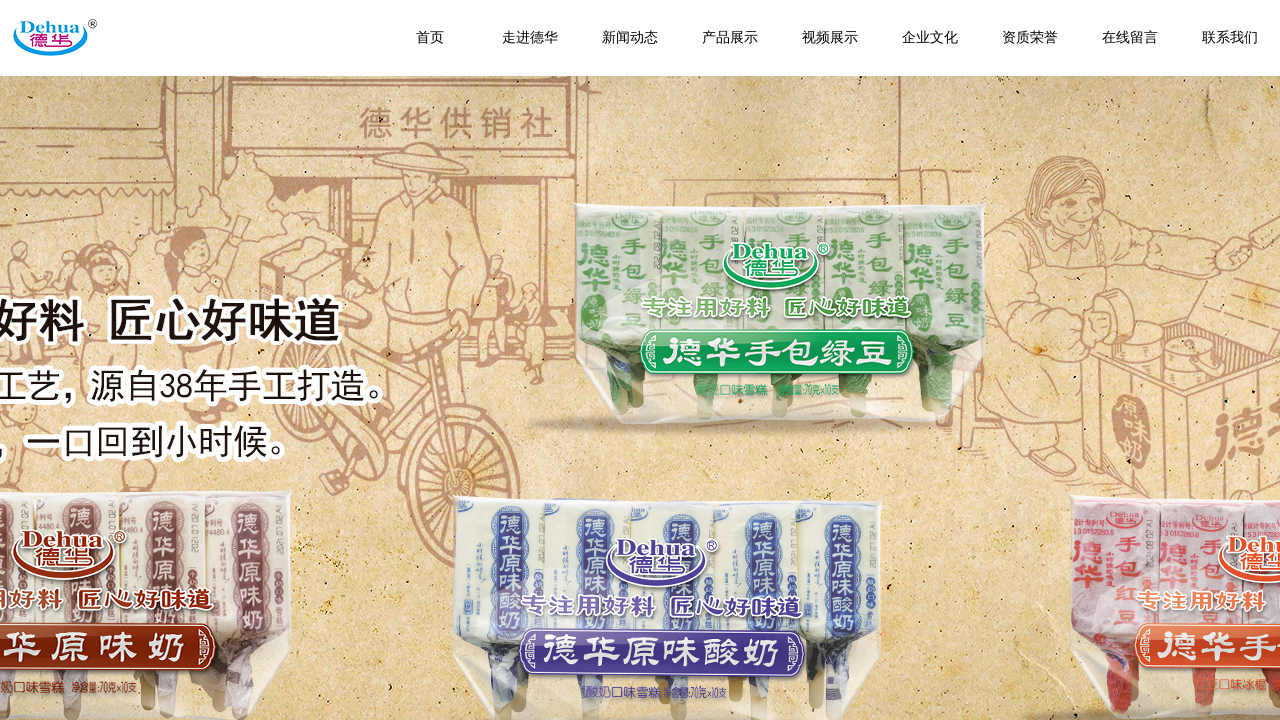

--- FILE ---
content_type: text/html; charset=utf-8
request_url: http://www.ykdehua.com/page4?product_category=8
body_size: 17933
content:
<!DOCTYPE html PUBLIC "-//W3C//DTD XHTML 1.0 Transitional//EN" "http://www.w3.org/TR/xhtml1/DTD/xhtml1-transitional.dtd">
<html xmlns="http://www.w3.org/1999/xhtml" lang="zh-Hans" >
	<head>
		<meta http-equiv="X-UA-Compatible" content="IE=Edge,chrome=1" />
	<meta name="viewport" content="width=1300" />	<meta http-equiv="Content-Type" content="text/html; charset=utf-8" />
		<meta name="format-detection" content="telephone=no" />
	     <meta http-equiv="Cache-Control" content="no-transform"/> 
     <meta http-equiv="Cache-Control" content="no-siteapp"/>
	<title>营口德华食品有限公司,德华食品,德华冷饮,德华雪糕,冰品手工包装领导品牌,只与你共享</title>
	<meta name="keywords"  content="营口德华食品有限公司,德华食品,德华冷饮,德华雪糕,冰品手工包装领导品牌,只与你共享" />
	<meta name="description" content="  营口德华食品有限公司始建于1987年，坐落于辽东半岛南部营口市，是集生产、研发和销售为一体的大型代化食品企业。厂区占地面积3000平方米，生产车间22000平方米，拥有12条全自动雪糕生产线及速冻隧道，日产冷冻饮品400吨。配有先进的研发和检测设备，产品出厂合格率达百分之百。" />
    
                
		<meta property="og:image" content="http://static.websiteonline.cn/website/template/default/images/favicon.ico">
		<link rel="shortcut icon" href="http://static.websiteonline.cn/website/template/default/images/favicon.ico" type="image/x-icon" />
	<link rel="Bookmark" href="http://static.websiteonline.cn/website/template/default/images/favicon.ico" />
		

		<link href="http://static.websiteonline.cn/website/template/default/css/default.css?v=17534100" rel="stylesheet" type="text/css" />
<link href="http://www.ykdehua.com/template/default/css/font/font.css?v=15750090" rel="stylesheet" type="text/css" />
<link href="http://www.ykdehua.com/template/default/css/wpassword/iconfont.css?v=17496248" rel="stylesheet" type="text/css" />
<link href="http://static.websiteonline.cn/website/plugin/unslider/css/unslider.css?v=16086236" rel="stylesheet" type="text/css" />
<link href="http://static.websiteonline.cn/website/plugin/product_category/css/product_category.css?v=14937940" rel="stylesheet" type="text/css" />
<link href="http://static.websiteonline.cn/website/plugin/title/css/title.css?v=17083134" rel="stylesheet" type="text/css" />
<link href="http://static.websiteonline.cn/website/plugin/media/css/media.css?v=14077216" rel="stylesheet" type="text/css" />
<style type="text/css">.prop_rotate_angle sup,.prop_rotate_angle .posblk-deg{font-size:11px; color:#CDCDCD; font-weight:normal; font-style:normal; }ins#qiao-wrap{height:0;} #qiao-wrap{display:block;}
</style> 
</head>
<body  >

<style>
*{margin: 0; padding: 0;}
body{margin: 0; padding: 0; }
ul,li{ margin:0; padding:0; list-style-type:none;}
/*.menus-conter{width:100%; height:80px; background:#fff;  position:fixed; z-index:9999; display:-webkit-flex; display:flex;flex-flow:row nowrap;justify-content:space-between;}*/

.menus-conter{width:100%; height:75px; background:#fff;  position:fixed; z-index:9999;}
.menus-logo{width:90px; height:60px;  padding: 6px 0 0 8px;  float: left;}
.menus-menus{ width:900px;height:75px;  padding:0px 0 0 16px; overflow: height; float: right; }
.menus-menus ul li{width:100px; height:75px; float:left; text-align:center;}
.menus-tel{width:138px; float: right; height:33px; padding: 28px 0;}

.fots{ width:90%; height:35px; font:12px/35px 微软雅黑; line-height: 35px;  position:fixed;z-index:9999;  color: #fff; margin:auto;bottom: 0;left: 0; right: 0; }


.cborder{
background: rgba(24,123,173,1);
background: -webkit--webkit-linear-gradient(left, rgba(24,123,173,1) 0%, rgba(102,168,16,1) 100%);
background: --webkit-webkit-gradient(left top, right top, color-stop(0%, rgba(24,123,173,1)), color-stop(100%, rgba(102,168,16,1)));
background: -webkit--webkit-linear-gradient(left, rgba(24,123,173,1) 0%, rgba(102,168,16,1) 100%);
background: -webkit--webkit-linear-gradient(left, rgba(24,123,173,1) 0%, rgba(102,168,16,1) 100%);
background: -webkit--webkit-linear-gradient(left, rgba(24,123,173,1) 0%, rgba(102,168,16,1) 100%);
background: -webkit-linear-gradient(to right, rgba(24,123,173,1) 0%, rgba(102,168,16,1) 100%);
filter: progid:DXImageTransform.Microsoft.gradient( startColorstr='#187bad', endColorstr='#66a810', GradientType=1 );
}



.menus-menus ul li a:hover {
    border-bottom: 5px solid #00a1ea;
    display: inline-block;
    line-height: 75px;
    box-sizing: content-box;
    /* box-shadow: inset -2px 4px 4px 1px black; */
}

.menus-menus ul li a {
    font-size: 14px;
    color: #000;
    text-decoration: none;
    font: 14px/75px 微软雅黑;}
.xlcd {
 
    /* display: none; */
    left: 0;
    top: 65px;position: absolute;
    display: none; width: 100px !important;color:#fff !important;  background: #6aa84f;
}
.xlcd a{ line-height:35px !important; width: 100px !important; color:#fff !important;  background: #6aa84f; }
.shover{position: relative;}


.shover:hover .xlcd {
  display: block;
}

.shover:hover .xlcd {
  display: block;
}


.shover:hover .xlcd_c {
  display: block;
}
.xlcd_c a:hover { border-bottom: 0px solid #6eb50d  !important;}

.xlcd_c {
 
    /* display: none; */
    left: 0;
    top: 65px;position: absolute;
    display: none; width: 100px !important;color:#fff !important;  background: #6aa84f;
}
.xlcd_c a{ line-height:35px !important; width: 100px !important; color:#fff !important;  background: #6aa84f; }
</style>

    <div class="menus-conter">
        <div class="menus-logo"><a href="#"><img src="http://pmo54e55b.hkpic1.websiteonline.cn/upload/slogo.png"></a></div>
        <div class="menus-menus">
        
        <ul>
    <li><a href="/">首页</a></li>
    <li class="shover"><a href="/page3">走进德华</a></li>
    <li><a href="/page5">新闻动态</a></li>
    <li><a href="/page4">产品展示</a></li>
   <li><a href="/page18">视频展示</a></li>
    <li><a href="/page13">企业文化</a></li>
    <li><a href="/page12">资质荣誉</a></li>
    <li><a href="/page6">在线留言</a></li>
    <li><a href="/page7">联系我们</a></li>
</ul>
    
        </div>  

    
    
    </div>
<input type="hidden" value="2" name="_user_level_val" />
								<script type="text/javascript" language="javascript" src="http://static.websiteonline.cn/website/script/??libsjq.js,jquery.custom.js,jquery.lazyload.js,jquery.rotateutility.js,lab.js,wopop_all.js,jquery.cookie.js,jquery.simplemodal.js,fullcollumn.js,objectFitPolyfill.min.js,ierotate.js,effects/velocity.js,effects/velocity.ui.js,effects/effects.js,fullpagescroll.js,common.js,heightAdapt.js?v=17573096"></script>
<script type="text/javascript" language="javascript" src="http://static.websiteonline.cn/website/plugin/??unslider/js/init.js,product_category/js/overall.js,product_category/styles/hs9/init.js,media/js/init.js?v=17551380"></script>
	<script type="text/javascript" language="javascript">
    			var webmodel = {};
	        
    wp_pages_global_func($.extend({
        'isedit': '0',
        'islogin': '0',
        'domain': 'pmo54e55b',
        'p_rooturl': 'http://www.ykdehua.com',
        'static_rooturl': 'http://static.websiteonline.cn/website',
        'interface_locale': "zh_CN",
        'dev_mode': "0",
        'getsession': ''
    }, {"phpsessionid":"","punyurl":"http:\/\/www.ykdehua.com","curr_locale":"zh_CN","mscript_name":"","converted":false}));
    
	</script>

<link href="http://www.ykdehua.com/100795c13b670536be4578932b0d8e58.cssx" rel="stylesheet" /><div id="page_set_css">
</div><input type="hidden" id="page_id" name="page_id" value="4" rpid="4">
<div id="scroll_container" class="scroll_contain" style="">
	    	<div id="scroll_container_bg" style=";">&nbsp;</div>
<script>
initScrollcontainerHeight();	
</script>
     <div id="overflow_canvas_container">        <div id="canvas" style=" margin: 0 auto;width:1300px;;height:3429px">
    <div id='layer482D9142F25CB1663475A9345E6E8EF7' type='advhtml'  class='cstlayer' style='left: 0px; top: 0px; position: absolute; z-index: 100; width: 150px; height: 100px; '  mid=""    deg='0'><div class="wp-advhtml_content" style="overflow: hidden; border-color: transparent; border-width: 0px; width: 150px; height: 100px;">
	</div>

</div><script>				 $('#layer482D9142F25CB1663475A9345E6E8EF7').triggerHandler('layer_ready');</script><div id='layer6752A0B401F29D3E6A926EBDAB43DAF6' type='unslider'  class='cstlayer' style='left: 0px; top: 76px; position: absolute; z-index: 101; width: 1300px; height: 717px; '  mid=""    deg='0'><style>
#layer6752A0B401F29D3E6A926EBDAB43DAF6html5zoo-1{
	margin:0 auto;
}
</style>
<div id="layer6752A0B401F29D3E6A926EBDAB43DAF6_content" class="wp-unslider_content" style="overflow: hidden; border: none; left: -271px; width: 1843px; height: 717px; position: absolute;">
<script type="text/javascript">
	 
</script>

<!-- loop star -->
<div id="layer6752A0B401F29D3E6A926EBDAB43DAF6html5zoo-1">
    <ul class="html5zoo-slides" style="display:none;">
  
        <li><img  src="http://pmo54e55b.hkpic1.websiteonline.cn/upload/1_pcu7.jpg" class="html5lightbox" /></a></li>
  
        <li><img  src="http://pmo54e55b.hkpic1.websiteonline.cn/upload/3_w0dy.jpg" class="html5lightbox" /></a></li>
    </ul>
</div>
<!-- loop end -->

<script language="javascript">
(function(){
		var layerparams={"layerid":"layer6752A0B401F29D3E6A926EBDAB43DAF6","pstyle":"none","plborder_size":"0","interval":3000,"autoplays":"true","title_size":"40","title_family":"SimSun","title_color":"#FFFFFF","easing":"slide","show_title":"0","show_nav":"1","navigation_style":"01","navbg_hover_color":"#ffffff","nav_margin_bottom_size":"30","nav_arrow":"1","arrow_left":"template\/default\/images\/left_arrow.png","arrow_right":"template\/default\/images\/right_arrow.png","nav_margin_left_size":"30","nav_margin_right_size":"30","skin":"01","default_show":"1","hover_show":"0","pauseonmouseover":"1","nav_arrow_w_size":"32","nav_arrow_h_size":"32","iconstyle":"01","nav_height_size":"2","wsize":null,"editMode":false,"unslideradapt":null};
	layer_unslider_init_func(layerparams);
})()  
</script>
</div>
</div><script>				 $('#layer6752A0B401F29D3E6A926EBDAB43DAF6').triggerHandler('layer_ready');</script><div id="layer550EB37E05AFA358528063E6534D3B0D" class="full_column"   style="width:1300px;position:absolute;top:778px;height:67px;z-index:103;">
    <div class="full_width " style="position:absolute;height:67px;background-color:transparent;background:;background-image:url('http://pmo54e55b.hkpic1.websiteonline.cn/upload/3_ghjz.jpg');background-position:center bottom;background-repeat:repeat-x;">		
    </div>
			<div class="full_content" style="width:1300px; position:absolute;left:0;top:0;margin-left: 0px;;height:67px;">
								<div id='layer9215A807AE7E74FE39DFA32B30D9AB3B' type='product_category'  class='cstlayer' style='left: 0px; top: 15px; position: absolute; z-index: 111; width: 1300px; height: 50px; '  mid=""  fatherid='layer550EB37E05AFA358528063E6534D3B0D'    deg='0'><script type="text/javascript">

function wp_showdefaultHoverCss(layer_id){
	var layertype=$('#'+layer_id).attr('type');
	if(layertype && window['wp_showdefaultHoverCss_'+layertype]){
		return window['wp_showdefaultHoverCss_'+layertype](layer_id);
	}
	return false;
}

function wp_showdefaultHoverCss_product_category(layer_id)
{
	var plugin_name=$("#"+layer_id).attr('type');
	var hover=$("#"+layer_id).find('.nav1').attr('hover');
	var skinname=$("#"+layer_id).find('.nav1').attr('skin');
    var hover_set = $("#"+layer_id).find('.nav1').attr('hover_set');
    var pro_cateid = $("#"+layer_id).find('.nav1').attr('pro_cateid');
	if(skinname=='vertical_vs10_1'){
		return;
	}
    if(hover!=1){
        return;
    }
    if(hover == 1 && hover_set == 2 && !pro_cateid){
        return;
    }

	wp_getdefaultHoverCss(layer_id);
	var n=0;
	
	if(plugin_name=='new_navigation'){
		var page_id=$("#page_id").val();
                var rootpid=$("#page_id").attr("rpid")*1;
	}else{
		var page_id=$('#'+layer_id+'').find(".default_pid").html();
		if(page_id==0 || page_id.length==0){
			page_id=$('#nav_'+layer_id+'').children('li:first').attr('pid');	
		}
	}
 
	$('#nav_'+layer_id+'').children('li').each(function(){
		var type_pid=$(this).attr('pid');		
		if(type_pid==page_id){
			$(this).addClass("lihover").children('a').addClass("ahover");
 
		}else if(type_pid==rootpid){
                    $(this).addClass("lihover").children('a').addClass("ahover");
 
           }
 
		if(window.location.href == $(this).find("a").attr("href") || window.location.href == $(this).find("a").attr("href")+"&brd=1"){  $(this).addClass("lihover").children('a').addClass("ahover"); }
		n++;
	});
	
	if(!$('#nav_'+layer_id+'').children('li.lihover').length){
		$('#nav_'+layer_id+' ul').children('li').each(function(){
			var lochref=window.location.href.replace(/^https?:/,'').replace(/&brd=1$/,'');
			var subahref= $(this).find('a').attr("href").replace(/^https?:/,'').replace(/&brd=1$/,'');
			if(lochref == subahref || lochref ==subahref+"&brd=1"){ 
				$(this).parents(".wp_subtop").addClass("lihover").children('a').addClass("ahover"); 
				return;
			}
		})
	}
 
	if(hover==1){        
		if($('#nav_'+layer_id+'').children('li').children('a.ahover').length<1){
			$('#nav_'+layer_id+'').children('li:first').addClass("lihover").children('a').addClass("ahover");
		} 	 
	}
}
var wp_showdefaultHoverCss_layer9215A807AE7E74FE39DFA32B30D9AB3B=wp_showdefaultHoverCss;
function wp_addMoreButton(layer_id){
	var layertype=$('#'+layer_id).attr('type');
	if(layertype && window['wp_addMoreButton_'+layertype]){
		return window['wp_addMoreButton_'+layertype](layer_id);
	}
	return false;
}
function wp_addMoreButton_product_category(layer_id)
{
	var firstLiTop = 0;
	var hasMore = false;
	$('#nav_'+layer_id).children('li.wp_subtop').each(function(i){
		if(i == 0) {firstLiTop = $(this).offset().top;return true;}	
		if($(this).offset().top > firstLiTop)
		{
			$('#'+layer_id).data('hasMore','yes');//配置逻辑获取
			var more = $.trim($('#'+layer_id).children('.wp-product_category_content').children('.nav1').attr('more'));
			var doms = $(this).prev().prev().nextAll().clone();
			var objA = $(this).prev().children('a');
			if(objA.children('span').length > 0) objA.children('span').html(more);
			else objA.html(more);

			if(objA.hasClass('sub'))
			{
				objA.next('ul').empty();
				doms.appendTo(objA.next('ul'));
			}
			else
			{
				objA.after('<ul></ul>');
				doms.appendTo(objA.next('ul'));
				objA.addClass('sub');
			}
				
			$(this).prev().nextAll().remove();
			objA.next('ul').children('li').removeClass('wp_subtop');
			hasMore = true;

			objA.attr('href','javascript:void(0);');
			
			//点击"更多"弹出全站导航
			if($("#"+layer_id).find('.nav1').attr('moreshow') == 1)
			{
				objA.click(function (e){
					$('#'+layer_id).find('#basic-modal-content_'+layer_id).modal({
						containerId:'wp-product_category-simplemodal-container_'+layer_id,
						zIndex:9999,
						close:false,
						onOpen:function(dialog){
							dialog.overlay.fadeIn('slow', function(){
								dialog.container.slideDown('slow',function(){
									dialog.data.fadeIn('slow','swing',function(){
										$('.wp_menus').not('.wp_thirdmenu0').each(function(){
											var left = $(this).parent().parent().children('a').eq(0).outerWidth()+5;
											$(this).css({position:'relative',left:left+'px'});
										});
									});
								});
							});
						},
						onClose:function(dialog){
							dialog.data.fadeOut('slow',function (){
								dialog.container.slideUp('slow', function () {
									dialog.overlay.fadeOut('slow', function () {
										$.modal.close();
									});
								});
							});
						}
					});
					return false;
				});
			}
			return false;
		}
	});
	if(!hasMore) $('#'+layer_id).data('hasMore','no');
	wp_showdefaultHoverCss(layer_id);
}

//编辑模式水平拖动动态刷新修改More按钮
function wp_updateMoreButton(layer_id)
{
	var $layer = $('#'+layer_id);
	var $nav1 = $layer.children('.wp-product_category_content').children('.nav1');
	var tmp_css = $.trim($("#datastys_"+layer_id).text());
	var tmp_cssa = $.trim($("#datasty_"+layer_id).text());
	$.post(parseToURL("product_category","refreshNavigator",{menustyle:$.trim($nav1.attr('skin')),saveCss:'yes',page_id:$("#page_id").val(),blockid:layer_id,typeval:$.trim($layer.find(".wp-product_category_content").attr('type')),colorstyle:$.trim($nav1.attr('colorstyle')),direction:$.trim($nav1.attr('direction')),more:$.trim($nav1.attr('more')),hover:$.trim($nav1.attr('hover')),moreshow:$.trim($nav1.attr('moreshow')),morecolor:$.trim($nav1.attr('morecolor'))}),function(data){
		$layer.find('.wp-product_category_content').html(data);
		$("#datastys_"+layer_id).text(tmp_css);
 					
		var setcss=$("#page_set_css").html();
		setcss=setcss.replace(/<style>/i,'').replace(/<\/style>/i,'');
		var reg=new RegExp("(.*)([/][/*]"+layer_id+"[/*][/])(.*)([/][/*]"+layer_id+"[/*][/])(.*)","gmi");
		var url=setcss;
		var rep=url.replace(reg,"$1 $5");
		var tempcss=rep + " /*"+ layer_id +"*/ "+tmp_cssa+" "+tmp_css+" /*"+ layer_id +"*/ ";
		tempcss = tempcss.replace(/[\r\n]/g, " ").replace(/\s+/g, " "); 
		$("#page_set_css").html('<style> '+tempcss+ '</style>');
	});
	wp_showdefaultHoverCss(layer_id);
}


function wp_removeLoading(layer_id)
{
	
	var $nav1 = $('#'+layer_id).find(".nav1");
	var ishorizon=$nav1.attr("ishorizon");
	if(ishorizon=='1'){
		$("#"+layer_id).find('.wp-new_navigation_content').css({height:'auto',overflow:'hidden'});
	}else{
		$("#"+layer_id).find('.wp-new_navigation_content').css({width:'auto',overflow:'hidden'});
	}
	// 修复IE浏览器部分版本导航无法显示问题 2013/12/26
 
	var temptimer = setTimeout(function(){
		$("#"+layer_id).find('.wp-new_navigation_content').css("overflow", 'visible');
		clearTimeout(temptimer);
	}, 50);
}
</script><div class="wp-product_category_content" id="wp-ptype_layer9215A807AE7E74FE39DFA32B30D9AB3B" style="border-color: transparent; border-width: 0px; width: 1300px; height: 50px; border-style: solid; padding: 0px;">
<script type="text/javascript"> 
$("#layer9215A807AE7E74FE39DFA32B30D9AB3B").data("jeditMode",0);
layer_prdcat_setvar({"isedit":0,"layerid":"layer9215A807AE7E74FE39DFA32B30D9AB3B"});
$(function(){
	setTimeout(function(){
		var layerids = "ul#nav_layer9215A807AE7E74FE39DFA32B30D9AB3B";
					if($(layerids).find('.wp_subtop:last').children('a').html() == ""){
				$(layerids).find('.wp_subtop:last').children('a').html('更多');
			}
			},500)
})

		    var wp_showdefaultHoverCss_layer9215A807AE7E74FE39DFA32B30D9AB3B=wp_showdefaultHoverCss;
			$("#layer9215A807AE7E74FE39DFA32B30D9AB3B").data("datasty_", '@charset "utf-8";  #nav_layer9215A807AE7E74FE39DFA32B30D9AB3B, #nav_layer9215A807AE7E74FE39DFA32B30D9AB3B ul {padding:0; margin:0; list-style:none; }  #nav_layer9215A807AE7E74FE39DFA32B30D9AB3B {padding-left:15px; padding-right:15px;position:relative; background-position:top left;background-repeat:repeat-x;background-color:transparent;background-image:url("http://static.websiteonline.cn/website/plugin/new_navigation/styles/hs9/dbj.jpg");line-height:50px;height:50px; }  #nav_layer9215A807AE7E74FE39DFA32B30D9AB3B li.wp_subtop {text-align:center;float:left; height:50px;line-height:50px;background-image:url(http://static.websiteonline.cn/website/plugin/new_navigation/view/images/png_bg.png);background-color:transparent;background-position:top left;background-repeat:repeat;}  #nav_layer9215A807AE7E74FE39DFA32B30D9AB3B li.wp_subtop:hover{text-align:center; background-color:transparent;background-position:top left;height:50px;line-height:50px; background-image:url("http://static.websiteonline.cn/website/plugin/new_navigation/styles/hs9/dhover.jpg");background-repeat:repeat-x;}  #nav_layer9215A807AE7E74FE39DFA32B30D9AB3B li.wp_subtop>a {white-space: nowrap;overflow:hidden;padding-left:15px;padding-right:15px;text-align:center;display:block;  font-family:arial; font-size:14px; color:#FFFFFF; text-decoration:none; font-weight:normal;font-style:normal;}  #nav_layer9215A807AE7E74FE39DFA32B30D9AB3B li.wp_subtop>a:hover{color:#333333;text-align:center;font-family:arial; font-size:14px; font-weight:normal;font-style:normal;}  #nav_layer9215A807AE7E74FE39DFA32B30D9AB3B ul{display:none;width:100%;position:absolute; top:38px; left:-9999px;background-image:url(http://static.websiteonline.cn/website/plugin/new_navigation/view/images/png_bg.png);background-repeat:repeat;background-color:transparent;background-position:top left;padding-bottom:3px;padding-top:3px;}  #nav_layer9215A807AE7E74FE39DFA32B30D9AB3B ul li{text-align:center;float:left; background-color:#fbfbfb;background-position:top left;background-repeat:repeat;background-image:url(http://static.websiteonline.cn/website/plugin/new_navigation/view/images/png_bg.png);height:25px;line-height:25px;font-weight:normal;}  #nav_layer9215A807AE7E74FE39DFA32B30D9AB3B ul li:hover{text-align:center;  background-position:top left;background-repeat:repeat;background-image:url(http://static.websiteonline.cn/website/plugin/new_navigation/view/images/png_bg.png);background-color:#2f2f2f;height:25px;line-height:25px;}  #nav_layer9215A807AE7E74FE39DFA32B30D9AB3B ul li a {white-space: nowrap;color:#666666;text-align:center;float:left; display:block; padding:0 10px 0 10px; font-family:arial; font-size:12px; text-decoration:none; font-weight:normal;font-style:normal;}  #nav_layer9215A807AE7E74FE39DFA32B30D9AB3B ul li a:hover{color:#fff;text-align:center;float:left; padding:0 10px 0 10px; font-family:arial; font-size:12px; text-decoration:none; font-weight:normal;font-style:normal;}  #nav_layer9215A807AE7E74FE39DFA32B30D9AB3B li ul.floatRight li {float:right;}  #nav_layer9215A807AE7E74FE39DFA32B30D9AB3B ul ul {background-image:url(http://static.websiteonline.cn/website/plugin/new_navigation/view/images/png_bg.png);}');
		$("#layer9215A807AE7E74FE39DFA32B30D9AB3B").data("datastys_", '#nav_layer9215A807AE7E74FE39DFA32B30D9AB3B{height:50px;}#nav_layer9215A807AE7E74FE39DFA32B30D9AB3B{background-color:transparent;}#nav_layer9215A807AE7E74FE39DFA32B30D9AB3B{background-image:url(http://static.websiteonline.cn/website/plugin/product_category/view/images/png_bg.png);}#nav_layer9215A807AE7E74FE39DFA32B30D9AB3B li.wp_subtop>a{font-family:Microsoft YaHei;}#nav_layer9215A807AE7E74FE39DFA32B30D9AB3B li.wp_subtop{background-position:center center;}#nav_layer9215A807AE7E74FE39DFA32B30D9AB3B li.wp_subtop{background-repeat:no-repeat;}#nav_layer9215A807AE7E74FE39DFA32B30D9AB3B li.wp_subtop>a:hover{font-family:Microsoft YaHei;}#nav_layer9215A807AE7E74FE39DFA32B30D9AB3B li.wp_subtop:hover{background-position:center center;}#nav_layer9215A807AE7E74FE39DFA32B30D9AB3B li.wp_subtop:hover{background-repeat:no-repeat;}#nav_layer9215A807AE7E74FE39DFA32B30D9AB3B li.wp_subtop>a:hover{color:#ffffff;}#nav_layer9215A807AE7E74FE39DFA32B30D9AB3B li.wp_subtop>a{font-size:14px;}#nav_layer9215A807AE7E74FE39DFA32B30D9AB3B li.wp_subtop>a:hover{font-size:14px;}#nav_layer9215A807AE7E74FE39DFA32B30D9AB3B li.wp_subtop>a{color:#434343;}#nav_layer9215A807AE7E74FE39DFA32B30D9AB3B li.wp_subtop{background-image:url(http://static.websiteonline.cn/website/plugin/product_category/view/images/png_bg.png);}#nav_layer9215A807AE7E74FE39DFA32B30D9AB3B li.wp_subtop{background-color:transparent;}#nav_layer9215A807AE7E74FE39DFA32B30D9AB3B li.wp_subtop:hover{background-image:url(http://static.websiteonline.cn/website/plugin/product_category/view/images/png_bg.png);}#nav_layer9215A807AE7E74FE39DFA32B30D9AB3B li.wp_subtop:hover{background-color:#3d85c6;}');
	</script>
 <div skin="hs9" class="nav1 menu_hs9" ishorizon="" colorstyle="black" direction="0" more="更多" moreshow="1" morecolor="darkorange" hover="1" hover_set="" pro_cateid="8" subopen="" submethod="" menushow="0">
	<div id="datasty_layer9215A807AE7E74FE39DFA32B30D9AB3B" style="display:none;width:0px;height:0px;">
		</div>
	<div id="datastys_layer9215A807AE7E74FE39DFA32B30D9AB3B" style=" display:none; width:0px; height:0px;">
		</div>
	<div id="hoverlayer9215A807AE7E74FE39DFA32B30D9AB3B" style=" display:none; width:0px; height:0px;"></div>	
  <ul id="nav_layer9215A807AE7E74FE39DFA32B30D9AB3B" class="navigation" ><li style="width:12.5%;z-index:2;"  class="wp_subtop"  pid="23" ><a class="  " href="http://www.ykdehua.com/page4?product_category=23"  ><span style="display:block;overflow:hidden;">2026年新品</span></a></li><li style="width:12.5%;z-index:2;"  class="wp_subtop"  pid="18" ><a class="  " href="http://www.ykdehua.com/page4?product_category=18"  ><span style="display:block;overflow:hidden;">2025年新品</span></a></li><li style="width:12.5%;z-index:2;"  class="wp_subtop"  pid="7" ><a class="  " href="http://www.ykdehua.com/page4?product_category=7"  ><span style="display:block;overflow:hidden;">德华经典—手包系列</span></a></li><li style="width:12.5%;z-index:2;"  class="wp_subtop"  pid="19" ><a class="  " href="http://www.ykdehua.com/page4?product_category=19"  ><span style="display:block;overflow:hidden;">德华匠心—磨巧系列</span></a></li><li style="width:12.5%;z-index:2;"  class="wp_subtop"  pid="20" ><a class="  " href="http://www.ykdehua.com/page4?product_category=20"  ><span style="display:block;overflow:hidden;">德华时尚—液氮系列</span></a></li><li style="width:12.5%;z-index:2;"  class="wp_subtop"  pid="21" ><a class="  " href="http://www.ykdehua.com/page4?product_category=21"  ><span style="display:block;overflow:hidden;">烤系列</span></a></li><li style="width:12.5%;z-index:2;"  class="wp_subtop"  pid="10" ><a class="  " href="http://www.ykdehua.com/page4?product_category=10"  ><span style="display:block;overflow:hidden;">爆浆系列</span></a></li><li style="width:12.5%;z-index:2;"  class="wp_subtop"  pid="22" ><a class="  " href="http://www.ykdehua.com/page4?product_category=22"  ><span style="display:block;overflow:hidden;"> 其它产品</span></a></li></ul>
  <div class="default_pid" style="display:none; width:0px; height:0px;">8</div>
  </div>
 </div>
 

<script type="text/javascript">
layer_product_category_hs9_func({"isedit":false,"layer_id":"layer9215A807AE7E74FE39DFA32B30D9AB3B","menustyle":"hs9"});
layer9215A807AE7E74FE39DFA32B30D9AB3B_liHoverCallBack;

</script>

<script>
$("#layer9215A807AE7E74FE39DFA32B30D9AB3B").layer_ready(function(){
    var el = $("#layer9215A807AE7E74FE39DFA32B30D9AB3B");
    var menustyle="hs9";
    var contentfunc=function(intrigger){
        if(el.is(':visible')){
               el.find('.wp-product_category_content').each(function(){
                  var wid = $(this).width();
                  var liwid = $(this).find('li:eq(0)');
                  if(!intrigger){
                      $('li.wp_subtop', this).each(function(){
                          $(this).data('oriliw',parseInt($(this).width()));
                      })
                  }
                  var lipadd = parseInt(liwid.css('padding-right'))+parseInt(liwid.css('padding-left'));
                  if ($.inArray(menustyle, ['hs7','hs9','hs11','hs12']) != -1) {
					  var bwidth = parseFloat(liwid.css("borderRightWidth")) || 0;
					  if(bwidth>0) bwidth=parseInt(bwidth + 0.3);
					  else bwidth =0;
                      if(bwidth > 0 || intrigger){
                          $('li.wp_subtop', this).width(function(i, h){
                              h=$(this).data('oriliw');
                              return h - bwidth - 1;
                          });
                      }
                  }
                  if(parseInt(liwid.width())>(wid-lipadd)){
                    $(this).find('li.wp_subtop').css('width',wid-lipadd);
                  }
                });
                var contenth=el.find(".wp-product_category_content").height();
                if(contenth==0){
                    el.find(".wp-product_category_content").css('height','');
                }
         }else{
                 setTimeout(contentfunc,60);
         }
    }
	contentfunc();
     })
</script>
<script>
	$(function(){
			});	
		$('#nav_layer9215A807AE7E74FE39DFA32B30D9AB3B li.wp_subtop:last').css("border-right", 'none');</script>
</div><script>				 $('#layer9215A807AE7E74FE39DFA32B30D9AB3B').triggerHandler('layer_ready');</script>                                
                                <div class="fullcontent_opacity" style="width: 100%;height: 100%;position: absolute;left: 0;right: 0;top: 0;display:none;"></div>
			</div>
</div>
<script>
        $(".content_copen").live('click',function(){
        $(this).closest(".full_column").hide();
    });
	var $fullwidth=$('#layer550EB37E05AFA358528063E6534D3B0D .full_width');
	$fullwidth.css({left:0-$('#canvas').offset().left+$('#scroll_container').offset().left-$('#scroll_container').scrollLeft()-$.parseInteger($('#canvas').css("borderLeftWidth")),width:$('#scroll_container_bg').width()});
	$(function () {
				var videoParams={"id":"layer550EB37E05AFA358528063E6534D3B0D","bgauto":null,"ctauto":null,"bVideouse":null,"cVideouse":null,"bgvHeight":null,"bgvWidth":null};
		fullcolumn_bgvideo_init_func(videoParams);
                var bgHoverParams={"full":{"hover":null,"opacity":null,"bg":"transparent","id":"layer550EB37E05AFA358528063E6534D3B0D","bgopacity":null,"zindextopcolorset":""},"full_con":{"hover":null,"opacity":null,"bg":null,"id":"layer550EB37E05AFA358528063E6534D3B0D","bgopacity":null}};
		fullcolumn_HoverInit(bgHoverParams);
        });
</script>


<div id='layerBFC41EDD0975D9276807722CBD47FA19' type='title'  class='cstlayer' style='left: 39px; top: 867px; position: absolute; z-index: 110; width: 1200px; height: 68px; '  mid=""    deg='0'><div class="wp-title_content" style="overflow-wrap: break-word; padding: 0px; border-color: transparent; border-width: 0px; height: 68px; width: 1200px; display: block;"><div style="text-align: center;"><font face="Microsoft YaHei"><span style="font-size: 25px; letter-spacing: 2px;"><b>产品中心</b></span></font></div></div>
<script type="text/javascript">
$(function(){
	$('.wp-title_content').each(function(){
		if($(this).find('div').attr('align')=='justify'){
			$(this).find('div').css({'text-justify':'inter-ideograph','text-align':'justify'});
		}
	})	
})
</script>

</div><script>				 $('#layerBFC41EDD0975D9276807722CBD47FA19').triggerHandler('layer_ready');</script><div id='layerDB30BDD6F59D00DE17B1625F941C8291' type='line'  class='cstlayer' style='left: 623px; top: 900px; position: absolute; z-index: 102; width: 21px; height: 33px; '  mid=""    deg='0'><div class="wp-line_content" style="padding: 0px; border-color: transparent; border-width: 0px; overflow: hidden; width: 21px; height: 33px;"><div class="wpline-wrapper horizontal-solid"></div><script language="javascript">
</script></div></div><script>				 $('#layerDB30BDD6F59D00DE17B1625F941C8291').triggerHandler('layer_ready');</script><div id='layerE5050EDF6864005A75BAF36BE0886A55' type='title'  class='cstlayer' style='left: 578px; top: 925px; position: absolute; z-index: 105; width: 152px; height: 44px; '  mid=""    deg='0'><div class="wp-title_content" style="overflow-wrap: break-word; padding: 0px; border-color: transparent; border-width: 0px; height: 44px; width: 152px; display: block;"><font color="#d9d9d9"><span style="font-size: 18px;">Product Center</span></font></div>

</div><script>				 $('#layerE5050EDF6864005A75BAF36BE0886A55').triggerHandler('layer_ready');</script><div id='layer7C226D83CFADAFB9E3B099D626F2FC82' type='product_list'  class='cstlayer' style='left: 47px; top: 977px; position: absolute; z-index: 104; width: 1200px; height: 2450px; '  mid=""    deg='0'><script language="javascript">

 
$(window).load(function(){ 


        wp_heightAdapt($('#layer7C226D83CFADAFB9E3B099D626F2FC82'));       window.scroll_container_adjust();
        var oriheight=$('#layer7C226D83CFADAFB9E3B099D626F2FC82').data('oriheight');
        if(oriheight && $('#layer7C226D83CFADAFB9E3B099D626F2FC82').height()-oriheight>200){
            setTimeout(function(){
                 wp_heightAdapt($('#layer7C226D83CFADAFB9E3B099D626F2FC82'));                 window.scroll_container_adjust();
            },1000)
        }
});
	function set_thumb_layer7C226D83CFADAFB9E3B099D626F2FC82(obj) {
		var callback=function(img){
				img.fadeIn('slow',function(){
				img.closest('.img,.wp-new-product-style-01-left').children('.imgloading').remove();
			   });	
		}
		$(obj).each(function() {
			var img=$(this);
			callback(img);
		});      
	}
$(function(){
      $('#layer7C226D83CFADAFB9E3B099D626F2FC82').find('.wp-new-ar-pro-style-description').each(function(){
             if($(this).find('textarea').length){
                 $(this).html($(this).find('textarea').val());
             }
       })
})
if ("01" === "01") {
	(function(){
		var maxliheight = 0,tmplayerid = "#layer7C226D83CFADAFB9E3B099D626F2FC82";
		if (tmplayerid.length == 1) return;
        var $tmpnode = '';
		// 右间距 2014/03/17
		$(tmplayerid).unbind("fixedmarginright").bind("fixedmarginright", function(e, margin){
			var $target = $(this),$li = $target.find('li.wp-new-article-style_lis');
			if(margin != undefined) {$li.css("margin-right", margin+'px');}
			else {/*动态获取margin-right*/$li.css("margin-right", $li.filter(':first').css("margin-right"));}
			var $first = $li.filter(':first');
			if($li.length > 0){
				liwidth = $first.width() + 
				parseInt( $first.css("padding-left").match(/\d+/) ) + parseInt( $first.css("padding-right").match(/\d+/) ) + 
				parseInt( $first.css("border-left-width") ) * 2, //30、6 li的padding和border
				
				mgnright = $._parseFloat($first.css("marginRight")),
				maxwidth = $target.children('.wp-product_list_content').width();
				if($.browser.msie && $.browser.version < 9){
					liwidth = liwidth = $first.width() + 
					parseInt( $first.css("padding-left").match(/\d+/) ) + parseInt( $first.css("padding-right").match(/\d+/) );
				}
				var maxcols = Math.floor(maxwidth / (liwidth + mgnright));
				if(maxwidth >= maxcols * (liwidth + mgnright) + liwidth) maxcols += 1;
				for(var i = 1,licnt = $li.length; i <= licnt; i++){
					if (i % maxcols != 0) continue;
					if ((maxcols == 1) && (2*liwidth <= maxwidth)) continue;
					$li.filter(':eq('+(i - 1)+')').css("margin-right", '0');
				}
			}
			
			$curlayer = $li = null;
			
		});
		
		$(tmplayerid).layer_ready(function(){
			$(tmplayerid).triggerHandler("fixedmarginright");
			var actdoms=$(tmplayerid).find('.wp-product_content').children('div:eq(1)');
			if(actdoms.length==0) return;
			if(actdoms.height()-$(tmplayerid).find('.wp-product_content').height()>500){
				actdoms.hide();
				setTimeout(function (){
					actdoms.show();
				}, 0);
			}
		})
	})();
	$(document).ready(function (){
	  	var maxliheight = 0,tmplayerid = "#layer7C226D83CFADAFB9E3B099D626F2FC82";
		if (tmplayerid.length == 1) return;
        var $tmpnode = '';
		function maxHeightFunc() {
            $tmpnode = $(tmplayerid+' li > .wp-new-article-style-c');
            $tmpnode.css('height','auto');
            maxliheight = Math.max.apply(null,$tmpnode.map(function(){
                var self=$(this);
                var bottom=$(this).find('.wp-new-ar-pro-style-description').filter(function(){
                    return $(this).css('display')!='none';
                }).css('margin-bottom');
                bottom=parseInt(bottom)||0;
                return $(this).height()+bottom;
            }).toArray());
            var prdbacheight = '0';
            if ("01" === "01" && prdbacheight != '0') {
                maxliheight = prdbacheight;
            }
            if (maxliheight) $tmpnode.height(maxliheight);
        }
        maxHeightFunc();

        setTimeout(maxHeightFunc,100);
		$(tmplayerid).triggerHandler("fixedmarginright");
		// <<End

		tmplayerid = $tmpnode = null;
	});
}
$(function(){
	function inlineToDisplay(){
		if($.browser.msie){
			var $imgs = $('#layer7C226D83CFADAFB9E3B099D626F2FC82').find('img.img_lazy_load');
			if($imgs.length > 0){
				// fixed bug#4411
				var nwidth = $._parseFloat('550'),
				ihack = (nwidth && ($.browser.version<9) && ('Proportion'=='Tile'))?true:false;
				$imgs.each(function(){
					if($(this).css('display') == 'inline'){
						$(this).css('display','block');
						// fixed bug#4411
						ihack && $(this).parent('a').css({"display": 'inline-block',"width": nwidth+'px'});
					}
				});
			}
		}
	}
	inlineToDisplay();
});
</script>
<div class="wp-product_content wp-product_list_content" style="border-color: transparent; border-width: 0px; overflow: hidden; width: 1200px; height: 2450px; border-style: solid; padding: 0px;">
	<div skin="01" class="wp-product_css wp-product_list_css" style="display:none;">
<script type="text/javascript">
	
</script>
	</div>
	<div class="product_list-layer7C226D83CFADAFB9E3B099D626F2FC82" style="overflow:hidden;"> 
	<ul style='margin:0px;'>
<li class="wp-new-article-style_lis" 
style="vertical-align:top;width:550px;margin-right:35px;;margin-bottom:24px;	">
	<div class="img" style="height:309px;width:550px;text-align:center;vertical-align:middle;display:table-cell;"><div class="imgloading" style="height:307px;width:548px;"></div><a    href="http://www.ykdehua.com/page8?product_id=317"  class="aeffect productlistid  memberoff" productlistid="317"><img src="http://static.websiteonline.cn/website/template/default/images/blank.gif" data-original="http://pmo54e55b.hkpic1.websiteonline.cn/upload/sid9.jpg" class="wp-product_list-thumbnail img_lazy_load" style="position: relative;max-width:550px;margin:0 auto;max-height:309px;height:309px;width:550px;" alt="桃子熟了" /></a></div>
	<div class="wp-new-article-style-c">
	
	<p class="title"  style="font: normal 120% 'Microsoft yahei', Arial, Verdana;"><a  href="http://www.ykdehua.com/page8?product_id=317" class="productlistid  memberoff" productlistid="317">桃子熟了</a></p>
        
	<p class="category_p"><span class="category"><a  href="http://www.ykdehua.com/page4?product_category=23">2026年新品</a></span></p>
	<p  class="wp-new-ar-pro-style-price market_price"><label class="list_price_f_title">市场价:</label><span class="list_price_f">0.00</span></p>
	<p  class="wp-new-ar-pro-style-price" id="price"><label class="price_f_title">价格:</label><span class="price_f">0.00</span></p>
	<div class="wp-new-ar-pro-style-description"> 
	            <textarea style="display:none;"></textarea>
      </div>
	</div>
    	<input type="hidden" class="product_desc" data-desc="">
</li><li class="wp-new-article-style_lis" 
style="vertical-align:top;width:550px;margin-right:35px;;margin-bottom:24px;	">
	<div class="img" style="height:309px;width:550px;text-align:center;vertical-align:middle;display:table-cell;"><div class="imgloading" style="height:307px;width:548px;"></div><a    href="http://www.ykdehua.com/page8?product_id=316"  class="aeffect productlistid  memberoff" productlistid="316"><img src="http://static.websiteonline.cn/website/template/default/images/blank.gif" data-original="http://pmo54e55b.hkpic1.websiteonline.cn/upload/m4nm.jpg" class="wp-product_list-thumbnail img_lazy_load" style="position: relative;max-width:550px;margin:0 auto;max-height:309px;height:309px;width:550px;" alt="踏雪寻梅" /></a></div>
	<div class="wp-new-article-style-c">
	
	<p class="title"  style="font: normal 120% 'Microsoft yahei', Arial, Verdana;"><a  href="http://www.ykdehua.com/page8?product_id=316" class="productlistid  memberoff" productlistid="316">踏雪寻梅</a></p>
        
	<p class="category_p"><span class="category"><a  href="http://www.ykdehua.com/page4?product_category=23">2026年新品</a></span></p>
	<p  class="wp-new-ar-pro-style-price market_price"><label class="list_price_f_title">市场价:</label><span class="list_price_f">0.00</span></p>
	<p  class="wp-new-ar-pro-style-price" id="price"><label class="price_f_title">价格:</label><span class="price_f">0.00</span></p>
	<div class="wp-new-ar-pro-style-description"> 
	            <textarea style="display:none;"></textarea>
      </div>
	</div>
    	<input type="hidden" class="product_desc" data-desc="">
</li><li class="wp-new-article-style_lis" 
style="vertical-align:top;width:550px;margin-right:35px;;margin-bottom:24px;	">
	<div class="img" style="height:309px;width:550px;text-align:center;vertical-align:middle;display:table-cell;"><div class="imgloading" style="height:307px;width:548px;"></div><a    href="http://www.ykdehua.com/page8?product_id=315"  class="aeffect productlistid  memberoff" productlistid="315"><img src="http://static.websiteonline.cn/website/template/default/images/blank.gif" data-original="http://pmo54e55b.hkpic1.websiteonline.cn/upload/odyl.jpg" class="wp-product_list-thumbnail img_lazy_load" style="position: relative;max-width:550px;margin:0 auto;max-height:309px;height:309px;width:550px;" alt="小牛墩墩" /></a></div>
	<div class="wp-new-article-style-c">
	
	<p class="title"  style="font: normal 120% 'Microsoft yahei', Arial, Verdana;"><a  href="http://www.ykdehua.com/page8?product_id=315" class="productlistid  memberoff" productlistid="315">小牛墩墩</a></p>
        
	<p class="category_p"><span class="category"><a  href="http://www.ykdehua.com/page4?product_category=23">2026年新品</a></span></p>
	<p  class="wp-new-ar-pro-style-price market_price"><label class="list_price_f_title">市场价:</label><span class="list_price_f">0.00</span></p>
	<p  class="wp-new-ar-pro-style-price" id="price"><label class="price_f_title">价格:</label><span class="price_f">0.00</span></p>
	<div class="wp-new-ar-pro-style-description"> 
	            <textarea style="display:none;"></textarea>
      </div>
	</div>
    	<input type="hidden" class="product_desc" data-desc="">
</li><li class="wp-new-article-style_lis" 
style="vertical-align:top;width:550px;margin-right:35px;;margin-bottom:24px;	">
	<div class="img" style="height:309px;width:550px;text-align:center;vertical-align:middle;display:table-cell;"><div class="imgloading" style="height:307px;width:548px;"></div><a    href="http://www.ykdehua.com/page8?product_id=312"  class="aeffect productlistid  memberoff" productlistid="312"><img src="http://static.websiteonline.cn/website/template/default/images/blank.gif" data-original="http://pmo54e55b.hkpic1.websiteonline.cn/upload/e3yd.jpg" class="wp-product_list-thumbnail img_lazy_load" style="position: relative;max-width:550px;margin:0 auto;max-height:309px;height:309px;width:550px;" alt="超级椰子灰" /></a></div>
	<div class="wp-new-article-style-c">
	
	<p class="title"  style="font: normal 120% 'Microsoft yahei', Arial, Verdana;"><a  href="http://www.ykdehua.com/page8?product_id=312" class="productlistid  memberoff" productlistid="312">超级椰子灰</a></p>
        
	<p class="category_p"><span class="category"><a  href="http://www.ykdehua.com/page4?product_category=23">2026年新品</a></span></p>
	<p  class="wp-new-ar-pro-style-price market_price"><label class="list_price_f_title">市场价:</label><span class="list_price_f">0.00</span></p>
	<p  class="wp-new-ar-pro-style-price" id="price"><label class="price_f_title">价格:</label><span class="price_f">0.00</span></p>
	<div class="wp-new-ar-pro-style-description"> 
	            <textarea style="display:none;"></textarea>
      </div>
	</div>
    	<input type="hidden" class="product_desc" data-desc="">
</li><li class="wp-new-article-style_lis" 
style="vertical-align:top;width:550px;margin-right:35px;;margin-bottom:24px;	">
	<div class="img" style="height:309px;width:550px;text-align:center;vertical-align:middle;display:table-cell;"><div class="imgloading" style="height:307px;width:548px;"></div><a    href="http://www.ykdehua.com/page8?product_id=311"  class="aeffect productlistid  memberoff" productlistid="311"><img src="http://static.websiteonline.cn/website/template/default/images/blank.gif" data-original="http://pmo54e55b.hkpic1.websiteonline.cn/upload/ymtl.jpg" class="wp-product_list-thumbnail img_lazy_load" style="position: relative;max-width:550px;margin:0 auto;max-height:309px;height:309px;width:550px;" alt="皇家瓜子脆" /></a></div>
	<div class="wp-new-article-style-c">
	
	<p class="title"  style="font: normal 120% 'Microsoft yahei', Arial, Verdana;"><a  href="http://www.ykdehua.com/page8?product_id=311" class="productlistid  memberoff" productlistid="311">皇家瓜子脆</a></p>
        
	<p class="category_p"><span class="category"><a  href="http://www.ykdehua.com/page4?product_category=23">2026年新品</a></span></p>
	<p  class="wp-new-ar-pro-style-price market_price"><label class="list_price_f_title">市场价:</label><span class="list_price_f">0.00</span></p>
	<p  class="wp-new-ar-pro-style-price" id="price"><label class="price_f_title">价格:</label><span class="price_f">0.00</span></p>
	<div class="wp-new-ar-pro-style-description"> 
	            <textarea style="display:none;"></textarea>
      </div>
	</div>
    	<input type="hidden" class="product_desc" data-desc="">
</li><li class="wp-new-article-style_lis" 
style="vertical-align:top;width:550px;margin-right:35px;;margin-bottom:24px;	">
	<div class="img" style="height:309px;width:550px;text-align:center;vertical-align:middle;display:table-cell;"><div class="imgloading" style="height:307px;width:548px;"></div><a    href="http://www.ykdehua.com/page8?product_id=310"  class="aeffect productlistid  memberoff" productlistid="310"><img src="http://static.websiteonline.cn/website/template/default/images/blank.gif" data-original="http://pmo54e55b.hkpic1.websiteonline.cn/upload/r1jn.jpg" class="wp-product_list-thumbnail img_lazy_load" style="position: relative;max-width:550px;margin:0 auto;max-height:309px;height:309px;width:550px;" alt="茉莉荔枝流心脆" /></a></div>
	<div class="wp-new-article-style-c">
	
	<p class="title"  style="font: normal 120% 'Microsoft yahei', Arial, Verdana;"><a  href="http://www.ykdehua.com/page8?product_id=310" class="productlistid  memberoff" productlistid="310">茉莉荔枝流心脆</a></p>
        
	<p class="category_p"><span class="category"><a  href="http://www.ykdehua.com/page4?product_category=23">2026年新品</a></span></p>
	<p  class="wp-new-ar-pro-style-price market_price"><label class="list_price_f_title">市场价:</label><span class="list_price_f">0.00</span></p>
	<p  class="wp-new-ar-pro-style-price" id="price"><label class="price_f_title">价格:</label><span class="price_f">0.00</span></p>
	<div class="wp-new-ar-pro-style-description"> 
	            <textarea style="display:none;"></textarea>
      </div>
	</div>
    	<input type="hidden" class="product_desc" data-desc="">
</li><li class="wp-new-article-style_lis" 
style="vertical-align:top;width:550px;margin-right:35px;;margin-bottom:24px;	">
	<div class="img" style="height:309px;width:550px;text-align:center;vertical-align:middle;display:table-cell;"><div class="imgloading" style="height:307px;width:548px;"></div><a    href="http://www.ykdehua.com/page8?product_id=308"  class="aeffect productlistid  memberoff" productlistid="308"><img src="http://static.websiteonline.cn/website/template/default/images/blank.gif" data-original="http://pmo54e55b.hkpic1.websiteonline.cn/upload/8cw0.jpg" class="wp-product_list-thumbnail img_lazy_load" style="position: relative;max-width:550px;margin:0 auto;max-height:309px;height:309px;width:550px;" alt="花生豆羹" /></a></div>
	<div class="wp-new-article-style-c">
	
	<p class="title"  style="font: normal 120% 'Microsoft yahei', Arial, Verdana;"><a  href="http://www.ykdehua.com/page8?product_id=308" class="productlistid  memberoff" productlistid="308">花生豆羹</a></p>
        
	<p class="category_p"><span class="category"><a  href="http://www.ykdehua.com/page4?product_category=23">2026年新品</a></span></p>
	<p  class="wp-new-ar-pro-style-price market_price"><label class="list_price_f_title">市场价:</label><span class="list_price_f">0.00</span></p>
	<p  class="wp-new-ar-pro-style-price" id="price"><label class="price_f_title">价格:</label><span class="price_f">0.00</span></p>
	<div class="wp-new-ar-pro-style-description"> 
	            <textarea style="display:none;"></textarea>
      </div>
	</div>
    	<input type="hidden" class="product_desc" data-desc="">
</li><li class="wp-new-article-style_lis" 
style="vertical-align:top;width:550px;margin-right:35px;;margin-bottom:24px;	">
	<div class="img" style="height:309px;width:550px;text-align:center;vertical-align:middle;display:table-cell;"><div class="imgloading" style="height:307px;width:548px;"></div><a    href="http://www.ykdehua.com/page8?product_id=307"  class="aeffect productlistid  memberoff" productlistid="307"><img src="http://static.websiteonline.cn/website/template/default/images/blank.gif" data-original="http://pmo54e55b.hkpic1.websiteonline.cn/upload/xzjy.jpg" class="wp-product_list-thumbnail img_lazy_load" style="position: relative;max-width:550px;margin:0 auto;max-height:309px;height:309px;width:550px;" alt="葡萄小王子 、小钙奶" /></a></div>
	<div class="wp-new-article-style-c">
	
	<p class="title"  style="font: normal 120% 'Microsoft yahei', Arial, Verdana;"><a  href="http://www.ykdehua.com/page8?product_id=307" class="productlistid  memberoff" productlistid="307">葡萄小王子 、小钙奶</a></p>
        
	<p class="category_p"><span class="category"><a  href="http://www.ykdehua.com/page4?product_category=23">2026年新品</a></span></p>
	<p  class="wp-new-ar-pro-style-price market_price"><label class="list_price_f_title">市场价:</label><span class="list_price_f">0.00</span></p>
	<p  class="wp-new-ar-pro-style-price" id="price"><label class="price_f_title">价格:</label><span class="price_f">0.00</span></p>
	<div class="wp-new-ar-pro-style-description"> 
	            <textarea style="display:none;"></textarea>
      </div>
	</div>
    	<input type="hidden" class="product_desc" data-desc="">
</li><li class="wp-new-article-style_lis" 
style="vertical-align:top;width:550px;margin-right:35px;;margin-bottom:24px;	">
	<div class="img" style="height:309px;width:550px;text-align:center;vertical-align:middle;display:table-cell;"><div class="imgloading" style="height:307px;width:548px;"></div><a    href="http://www.ykdehua.com/page8?product_id=306"  class="aeffect productlistid  memberoff" productlistid="306"><img src="http://static.websiteonline.cn/website/template/default/images/blank.gif" data-original="http://pmo54e55b.hkpic1.websiteonline.cn/upload/pdn0.jpg" class="wp-product_list-thumbnail img_lazy_load" style="position: relative;max-width:550px;margin:0 auto;max-height:309px;height:309px;width:550px;" alt="猫山王冰淇淋" /></a></div>
	<div class="wp-new-article-style-c">
	
	<p class="title"  style="font: normal 120% 'Microsoft yahei', Arial, Verdana;"><a  href="http://www.ykdehua.com/page8?product_id=306" class="productlistid  memberoff" productlistid="306">猫山王冰淇淋</a></p>
        
	<p class="category_p"><span class="category"><a  href="http://www.ykdehua.com/page4?product_category=23">2026年新品</a></span></p>
	<p  class="wp-new-ar-pro-style-price market_price"><label class="list_price_f_title">市场价:</label><span class="list_price_f">0.00</span></p>
	<p  class="wp-new-ar-pro-style-price" id="price"><label class="price_f_title">价格:</label><span class="price_f">0.00</span></p>
	<div class="wp-new-ar-pro-style-description"> 
	            <textarea style="display:none;"></textarea>
      </div>
	</div>
    	<input type="hidden" class="product_desc" data-desc="">
</li><li class="wp-new-article-style_lis" 
style="vertical-align:top;width:550px;margin-right:35px;;margin-bottom:24px;	">
	<div class="img" style="height:309px;width:550px;text-align:center;vertical-align:middle;display:table-cell;"><div class="imgloading" style="height:307px;width:548px;"></div><a    href="http://www.ykdehua.com/page8?product_id=305"  class="aeffect productlistid  memberoff" productlistid="305"><img src="http://static.websiteonline.cn/website/template/default/images/blank.gif" data-original="http://pmo54e55b.hkpic1.websiteonline.cn/upload/luwz.jpg" class="wp-product_list-thumbnail img_lazy_load" style="position: relative;max-width:550px;margin:0 auto;max-height:309px;height:309px;width:550px;" alt="原味奶提子" /></a></div>
	<div class="wp-new-article-style-c">
	
	<p class="title"  style="font: normal 120% 'Microsoft yahei', Arial, Verdana;"><a  href="http://www.ykdehua.com/page8?product_id=305" class="productlistid  memberoff" productlistid="305">原味奶提子</a></p>
        
	<p class="category_p"><span class="category"><a  href="http://www.ykdehua.com/page4?product_category=23">2026年新品</a></span></p>
	<p  class="wp-new-ar-pro-style-price market_price"><label class="list_price_f_title">市场价:</label><span class="list_price_f">0.00</span></p>
	<p  class="wp-new-ar-pro-style-price" id="price"><label class="price_f_title">价格:</label><span class="price_f">0.00</span></p>
	<div class="wp-new-ar-pro-style-description"> 
	            <textarea style="display:none;"></textarea>
      </div>
	</div>
    	<input type="hidden" class="product_desc" data-desc="">
</li><li class="wp-new-article-style_lis" 
style="vertical-align:top;width:550px;margin-right:35px;;margin-bottom:24px;	">
	<div class="img" style="height:309px;width:550px;text-align:center;vertical-align:middle;display:table-cell;"><div class="imgloading" style="height:307px;width:548px;"></div><a    href="http://www.ykdehua.com/page8?product_id=304"  class="aeffect productlistid  memberoff" productlistid="304"><img src="http://static.websiteonline.cn/website/template/default/images/blank.gif" data-original="http://pmo54e55b.hkpic1.websiteonline.cn/upload/qymn.jpg" class="wp-product_list-thumbnail img_lazy_load" style="position: relative;max-width:550px;margin:0 auto;max-height:309px;height:309px;width:550px;" alt="德华小蛋筒" /></a></div>
	<div class="wp-new-article-style-c">
	
	<p class="title"  style="font: normal 120% 'Microsoft yahei', Arial, Verdana;"><a  href="http://www.ykdehua.com/page8?product_id=304" class="productlistid  memberoff" productlistid="304">德华小蛋筒</a></p>
        
	<p class="category_p"><span class="category"><a  href="http://www.ykdehua.com/page4?product_category=23">2026年新品</a></span></p>
	<p  class="wp-new-ar-pro-style-price market_price"><label class="list_price_f_title">市场价:</label><span class="list_price_f">0.00</span></p>
	<p  class="wp-new-ar-pro-style-price" id="price"><label class="price_f_title">价格:</label><span class="price_f">0.00</span></p>
	<div class="wp-new-ar-pro-style-description"> 
	            <textarea style="display:none;"></textarea>
      </div>
	</div>
    	<input type="hidden" class="product_desc" data-desc="">
</li><li class="wp-new-article-style_lis" 
style="vertical-align:top;width:550px;margin-right:35px;;margin-bottom:24px;	">
	<div class="img" style="height:309px;width:550px;text-align:center;vertical-align:middle;display:table-cell;"><div class="imgloading" style="height:307px;width:548px;"></div><a    href="http://www.ykdehua.com/page8?product_id=303"  class="aeffect productlistid  memberoff" productlistid="303"><img src="http://static.websiteonline.cn/website/template/default/images/blank.gif" data-original="http://pmo54e55b.hkpic1.websiteonline.cn/upload/stfk.jpg" class="wp-product_list-thumbnail img_lazy_load" style="position: relative;max-width:550px;margin:0 auto;max-height:309px;height:309px;width:550px;" alt="紫葡萄棒冰" /></a></div>
	<div class="wp-new-article-style-c">
	
	<p class="title"  style="font: normal 120% 'Microsoft yahei', Arial, Verdana;"><a  href="http://www.ykdehua.com/page8?product_id=303" class="productlistid  memberoff" productlistid="303">紫葡萄棒冰</a></p>
        
	<p class="category_p"><span class="category"><a  href="http://www.ykdehua.com/page4?product_category=23">2026年新品</a></span></p>
	<p  class="wp-new-ar-pro-style-price market_price"><label class="list_price_f_title">市场价:</label><span class="list_price_f">0.00</span></p>
	<p  class="wp-new-ar-pro-style-price" id="price"><label class="price_f_title">价格:</label><span class="price_f">0.00</span></p>
	<div class="wp-new-ar-pro-style-description"> 
	            <textarea style="display:none;"></textarea>
      </div>
	</div>
    	<input type="hidden" class="product_desc" data-desc="">
</li></ul>
<style>
<!--
#layer7C226D83CFADAFB9E3B099D626F2FC82 .wp-new-article-style_lis:hover {
    border-color:#f43e58;}
#layer7C226D83CFADAFB9E3B099D626F2FC82 .wp-new-article-style_lis{
    }
-->
</style>
		<div class="wp-pager_link" style="text-align:center"><style type="text/css">.showprec { display:none;}</style><span class='showprec'>共 84 条记录</span><span class="pager_link curlink">1</span><a href="###2" class="pager_link">2</a><a href="###3" class="pager_link">3</a><a href="###4" class="pager_link">4</a><a href="###5" class="pager_link">5</a>&nbsp;…&nbsp;<a href="###7" class="pager_link">7</a>&nbsp;<a href="###2" class="pager_link">下一页&gt;</a>&nbsp;<a href="###7" class="pager_link">末页</a></div>	</div>
 
	<div class="product_list_save_itemList" discount_price_txt="价格:" market_price_txt="市场价:" openCategoryUrl="0" openMoreUrl="0"  openDetailUrl="0"  pagerstyle="default/skin1" pagernum="12" pageralign="center" morealign="left" showpager="1" productCategroies="7,10,18,19,20,21,22,23" linkCategoryUrl="4" linkMoreUrl="4" isShowMore="No" isShowMoreCn="No" linkDetailUrl="8" isShowDots="No" introWordNum="All" titleWordNum="All" listNum="999" productStyle="01" getParamCategoryId="8" imgwnode="550" imgtnode="Tile" imghnode="309" pageskip="1"  pageop="0"  pagepar="p_product_list" sortType="default" sortValue="desc" productTags="" showmembergood="off" image_adapt_type="cover" style="display:none;"></div>
</div>
<script language="javascript">
var chromebug = $('#scroll_container').data('chrome_bug');
var imgcontainer = chromebug ? window : $('#scroll_container');
$('#layer7C226D83CFADAFB9E3B099D626F2FC82').find('img.img_lazy_load').lazyload({
	 threshold  : 300,
	 failure_limit : $('#layer7C226D83CFADAFB9E3B099D626F2FC82').find('img.img_lazy_load').length,	
	  container : imgcontainer,	
	  placeholder:"http://static.websiteonline.cn/website/template/default/images/blank.gif",
	  load:function(){
		 var self=$(this);
		 var id=self.closest('.cstlayer').prop('id');
		if(window['set_thumb_'+id]) window['set_thumb_'+id](this);
			 }
});	
function showlazyimg(){
	setTimeout(function(){
		$('#layer7C226D83CFADAFB9E3B099D626F2FC82').find('img.img_lazy_load').lazyload({
			 threshold  : 300,
			 failure_limit : $('#layer7C226D83CFADAFB9E3B099D626F2FC82').find('img.img_lazy_load').length,	
			  container : $('#scroll_container'),	
			  placeholder:"http://static.websiteonline.cn/website/template/default/images/blank.gif",
			  load:function(){
				 var self=$(this);
				 var id=self.closest('.cstlayer').prop('id');
				if(window['set_thumb_'+id]) window['set_thumb_'+id](this);
							 }
		});

	},200)
	
}
showlazyimg();
</script>
<script language="javascript">
$(function(){
	var pageskips = '1';
	var layerid = "layer7C226D83CFADAFB9E3B099D626F2FC82",$cstlayer = $('#'+layerid),
	$pglnker = $cstlayer.find('.wp-product_list_content .wp-pager_link');
	$pglnker.find('a').unbind("click.te").bind("click.te", function(e,page){
		var urlhrf = $(this).attr("href");
		if(urlhrf.indexOf("##")>-1){
		e.preventDefault();
        e.stopPropagation();
		var pageid = page||$(this).attr("href").replace("###",'');
		if("" == "1") $.method.product_list.refreshProductList({"page":pageid,"layerid":layerid});	
		else {
			var dom = $cstlayer.find('.product_list_save_itemList'),
			params = {};
            if(pageid!= $("#"+layerid).data("pagecid") && $("#"+layerid).data("pagecid")){
                return false;
            }
            $.ajax({
                type: "GET",
                url: parseToURL("product_list","get_page"),
                data: {product_category:"8",product_category_more:8,layer_id: layerid,page: pageid},
                success: function(data){
                    var $layer = $("#"+layerid);
                    var prediv = $layer;
                    prediv.data('pagecid',pageid);
                    setTimeout(function(){prediv.data('pagecid','');},500);
                    var oldHeight = $layer.find('.product_list-'+layerid).height();
                    $layer.children('.wp-product_list_content').before(data).remove();

					doAdaptHeight($layer);
					scrollPos();

                    setTimeout(function(){
						doAdaptHeight($layer);
                    },1000)
                }
            });
			function scrollPos(){
				//explain:产品列表模块刷新后将页面定位到该模块距离浏览器顶部的距离,author:fpf,date:2014-12-18,action:modify;
				//1/定位到网站页首2/定位到产品列表页首
				if(pageskips == 1){
					$('#scroll_container').scrollTop(0);
				} else if(pageskips == 2){ 
					
					var product_listtop = $cstlayer.css('top').replace('px','');
					var father = $cstlayer.attr('fatherid')||'';								 
					if(father){
						var father_top = $('#'+father).css('top').replace('px','');
						product_listtop = parseInt(product_listtop)+parseInt(father_top);
						if($("#"+father).length>0){
							var fathers = $("#"+father).attr('fatherid')||'';
							if(fathers){
								var father_tops = $('#'+fathers).css('top').replace('px','');
								product_listtop = parseInt(product_listtop)+parseInt(father_tops);
							}
						}
					}	
					setTimeout(function () {
                        if(product_listtop){$('#scroll_container').scrollTop(product_listtop);}
                    }, 500);
				}
			}
			scrollPos();
		}
		return false;
		}
	});

	//Ajax分页加载自适应高度处理
    function doAdaptHeight(dom) {
        var this_dom = dom;
        this_dom.find(".wp-pager_link").css({'position':'relative','bottom':'auto','width':'100%'});
        wp_heightAdapt(this_dom);        var cheight = this_dom.find(".wp-product_content").height();
        var oulheight = this_dom.find(".product_list-"+layerid).height();
        var olkheight = this_dom.find(".wp-pager_link").outerHeight();
        if(cheight>oulheight+olkheight){
            this_dom.find(".wp-pager_link").css({'position':'absolute','bottom':'0px','width':'100%'})
        }
    }

        if($.cookie('wp_layer_page_'+layerid) && $.cookie('wp_layer_page_'+layerid) != 1&&!$.browser.msie){
     $pglnker.find('a:first').trigger('click',$.cookie('wp_layer_page_'+layerid));
    }
    	// About input
	$pglnker.find(':input').each(function(i,dom){
		var $input = $(this),ent = pgid = '',fnc;
		switch($input.attr("type")) {
			case "text":
				ent = 'keyup';
				fnc = function(){
					pgid = this.value = this.value.replace(/(?:\b0|[^\d+])/i,'');
                    //分页的style4样式的skin4皮肤，点击回车跳转到指定页面
					var keycode = event.keyCode;
					if (keycode == 13) {
						var pagerstyle = $pglnker.parent().nextAll('.product_list_save_itemList').attr('pagerstyle');
						var pstarr = pagerstyle.split('/'),pstyle = pstarr[0],pskin = pstarr[1];
						if (pstyle == 'style4' && pskin == 'skin4') {
							if (pgid.length && /^[1-9]{1}\d*$/.test(pgid)) {
								var maxpg = _int($pglnker.find('span.total').html());
								if(!maxpg) maxpg = 1;
								var pagelink=$pglnker.find('a:first');
								var urlhrf = pagelink.attr("href");
								if(urlhrf.indexOf("##")>-1){
										$pglnker.find('a').triggerHandler('click',[Math.min(pgid,maxpg)]);
								}else{
										urlhrf=urlhrf.replace(/\d+$/,Math.min(pgid,maxpg))
										location.href=urlhrf;
								}
							}
						}
					}
					function _int(numString){
						var number = parseInt(numString);
						if(isNaN(number)) return 0;
						return number;
					}
					return false;
				};
				break;
			case "button":
				ent = 'click';
				fnc = function(){
					if (pgid.length && /^[1-9]{1}\d*$/.test(pgid)) {
						var maxpg = _int($pglnker.find('span.total').html());
						if(!maxpg) maxpg = 1;
						$pglnker.find('a').triggerHandler('click',[Math.min(pgid,maxpg)]);
					}
					function _int(numString){
						var number = parseInt(numString);
						if(isNaN(number)) return 0;
						return number;
					}
					return false;
				};
				break;
		}
		if(fnc && $.isFunction(fnc)) $input[ent](fnc);
	});
});
$(window).load(function(){ 
	$('#layer7C226D83CFADAFB9E3B099D626F2FC82').find(".wp-pager_link").css({'position':'relative','bottom':'auto','width':'100%'});	
	wp_heightAdapt($('#layer7C226D83CFADAFB9E3B099D626F2FC82'));	var cheight = $('#layer7C226D83CFADAFB9E3B099D626F2FC82').find(".wp-product_content").height();
	var oulheight = $('#layer7C226D83CFADAFB9E3B099D626F2FC82').find(".product_list-layer7C226D83CFADAFB9E3B099D626F2FC82").height();
	var olkheight = $('#layer7C226D83CFADAFB9E3B099D626F2FC82').find(".wp-pager_link").outerHeight();
	if(cheight>oulheight+olkheight){
		$('#layer7C226D83CFADAFB9E3B099D626F2FC82').find(".wp-pager_link").css({'position':'absolute','bottom':'0px','width':'100%'})
	} 
})
</script>
<script>
	$(function () {
		var $curlayer=$('#layer7C226D83CFADAFB9E3B099D626F2FC82');
		var curskin = '01';
		if (curskin == '06') {
			$curlayer.find('.prd_main_picture').mouseenter(function (event) {
				executeEffect($(this), event);
			});
		} else if (curskin == '07') {
			$curlayer.find('.card').mouseenter(function (event) {
				executeEffect($(this).parent().find(".prd_main_picture"), event);
			});
		} else {
			$curlayer.find('.wp-product_list-thumbnail').mouseover(function (event) {
				executeEffect($(this), event);
			});
		}

		function executeEffect(that, et) {
			et.stopPropagation();
			that.data('over',1);
			var running = that.data('run');
			var effect = $curlayer.data('wopop_imgeffects');
			if ($.inArray(curskin, ['07']) != -1 && effect && effect['effectrole'] != 'dantu') {
				return false;
			}
			var $this = that;
			if (effect && running != 1) {
				$this.setimgEffects(true, effect, 1);
				var effectrole = effect['effectrole'];
				var dset = effect['dset']; 
				if(effectrole != 'dantu' && typeof(dset) != "undefined"){
					var temp_effect = {};
					temp_effect['type'] = effect['type'];
					temp_effect['effectrole'] = 'dantu';
					temp_effect['effect'] = effect['dset']['effect'];
					temp_effect['duration'] =  effect['dset']['duration'];
					$this.setimgEffects(true, temp_effect, 1);
				}
			}
		}
        
                var layer_id = "#layer7C226D83CFADAFB9E3B099D626F2FC82";
		$(layer_id+' .productlistid:not(.memberoff)').click(function(event){
			event.preventDefault();
			var gourl = $(this).attr('href');
			var targettype = $(this).attr('target');
			_this = $(this);
			$.ajax({
				type: "POST",
				url: parseToURL('product_list','checkproductid'),
	             data: {id:_this.attr('productlistid')},
	             dataType: "json",
	             async:false,
	             success: function(r){                                         
	            	 if(r.code == -1){
		 					var islogin = '0';
		 					ismember = true;  
		 					if(islogin == 0){
		 						event.preventDefault();
		 						$LAB
		 						.script(relativeToAbsoluteURL("script/datepicker/custom_dialog.js"))
		 						 .wait(function(){
		 							show_custom_panel(parseToURL('userlogin','login_dialog'),{
		 								title:'Login',
		 								overlay:true,
		 								id:'wp_user_info'
		 							});
		 						});
		 						return false;
		 					}
		 				}else if(r.code == -2){
		 					ismember = false; 
		 								
		 				}
		 				if(targettype == undefined && gourl != 'javascript:void(0);'){
		 				location.href=gourl;
		 				}else if(targettype != undefined && gourl != 'javascript:void(0);'){
		 					window.open(gourl);
		 				}	
		 				
		 

                  }

				})
		})
                
	});
</script>
</div><script>		         $('#layer7C226D83CFADAFB9E3B099D626F2FC82').data('wopop_imgeffects',{"effect":"effect.zoomin","effectrole":"dantu","duration":"350","type":"product_list","delay":0,"loop":0,"loop_infinite":0});				 $('#layer7C226D83CFADAFB9E3B099D626F2FC82').triggerHandler('layer_ready');</script>    </div>
     </div>	<div id="site_footer" style="width:1300px;position:absolute;height:208px;z-index:500;margin-top:50px">
		<div class="full_width " margintopheight=50 style="position:absolute;height:208px;background-color:#363d43;background:;"></div>
		<div id="footer_content" class="full_content" style="width:1300px; position:absolute;left:0;top:0;margin-left: 0px;;height:208px;">
			<div id='layerBEE6E8A6BA64C21225B26D37BF93CBD4' type='title'  inbuttom='1' class='cstlayer' style='left: 505px; top: 53px; position: absolute; z-index: 103; width: 695px; height: 92px; '  mid=""    deg='0'><div class="wp-title_content" style="overflow-wrap: break-word; padding: 0px; border-color: transparent; border-width: 0px; height: 92px; width: 695px; display: block; border-style: solid;"><div style="text-align: right;"><font face="微软雅黑" color="#99a4ad"><span style="font-size: 14px; line-height: 222%;"><a href="http://www.ykdehua.com/page3"><span style="color: rgb(153, 164, 173);">走进德华</span></a>&nbsp; &nbsp; </span><span style="line-height: 222%;"><a href="http://www.ykdehua.com/page3"><span style="color: rgb(153, 164, 173);"></span></a><span style="font-size: 10px;">/</span>&nbsp; &nbsp;&nbsp;<a href="http://www.ykdehua.com/page5"><span style="color: rgb(153, 164, 173); font-size: 14px;">新闻动态</span></a></span></font><span style="color: rgb(153, 164, 173); font-family: 微软雅黑; font-size: 14px;">&nbsp; &nbsp;&nbsp;</span><span style="font-size: 10px; color: rgb(153, 164, 173); font-family: 微软雅黑;">/</span><span style="color: rgb(153, 164, 173); font-family: 微软雅黑; font-size: 14px;">&nbsp;&nbsp;</span><span style="color: rgb(153, 164, 173); font-family: 微软雅黑; font-size: 14px;">&nbsp;&nbsp;</span><font face="微软雅黑" color="#99a4ad"><span style="font-size: 14px; line-height: 222%;"><a href="http://www.ykdehua.com/page4"><span style="color: rgb(153, 164, 173);">产品展示</span></a></span></font><span style="color: rgb(153, 164, 173); font-family: 微软雅黑; font-size: 14px;">&nbsp; &nbsp;&nbsp;</span><span style="font-size: 10px; color: rgb(153, 164, 173); font-family: 微软雅黑;">/</span><span style="color: rgb(153, 164, 173); font-family: 微软雅黑; font-size: 14px;">&nbsp;&nbsp;</span><span style="color: rgb(153, 164, 173); font-family: 微软雅黑; font-size: 14px;">&nbsp;&nbsp;</span><font face="微软雅黑" color="#99a4ad"><span style="font-size: 14px; line-height: 222%;"><a href="http://www.ykdehua.com/page13"><span style="color: rgb(153, 164, 173);">企业文化</span></a></span></font><span style="color: rgb(153, 164, 173); font-family: 微软雅黑; font-size: 14px;">&nbsp; &nbsp;&nbsp;</span><span style="font-size: 10px; color: rgb(153, 164, 173); font-family: 微软雅黑;">/</span><span style="color: rgb(153, 164, 173); font-family: 微软雅黑; font-size: 14px;">&nbsp;&nbsp;</span><span style="color: rgb(153, 164, 173); font-family: 微软雅黑; font-size: 14px;">&nbsp;&nbsp;</span><font face="微软雅黑" color="#99a4ad"><span style="font-size: 14px; line-height: 222%;"><a href="http://www.ykdehua.com/page12"><span style="color: rgb(153, 164, 173);">资质荣誉</span></a></span></font><span style="color: rgb(153, 164, 173); font-family: 微软雅黑; font-size: 14px;">&nbsp; &nbsp;&nbsp;</span><span style="font-size: 10px; color: rgb(153, 164, 173); font-family: 微软雅黑;">/</span><span style="color: rgb(153, 164, 173); font-family: 微软雅黑; font-size: 14px;">&nbsp;&nbsp;</span><span style="color: rgb(153, 164, 173); font-family: 微软雅黑; font-size: 14px;">&nbsp;&nbsp;</span><font face="微软雅黑" color="#99a4ad"><span style="font-size: 14px; line-height: 222%;"><a href="http://www.ykdehua.com/page6"><span style="color: rgb(153, 164, 173);">在线留言</span></a></span></font><span style="color: rgb(153, 164, 173); font-family: 微软雅黑; font-size: 14px;">&nbsp; &nbsp;&nbsp;</span><span style="font-size: 10px; color: rgb(153, 164, 173); font-family: 微软雅黑;">/</span><span style="color: rgb(153, 164, 173); font-family: 微软雅黑; font-size: 14px;">&nbsp;&nbsp;</span><span style="color: rgb(153, 164, 173); font-family: 微软雅黑; font-size: 14px;">&nbsp;&nbsp;</span><font face="微软雅黑" color="#99a4ad"><span style="font-size: 14px; line-height: 222%;"><a href="http://www.ykdehua.com/page7"><span style="color: rgb(153, 164, 173);">联系我们</span></a></span></font></div><p style="text-align: right; color: rgb(90, 90, 90); font-family: Arial, 宋体, Helvetica, sans-serif, Verdana; font-size: 12px; font-style: normal; font-variant-ligatures: normal; font-variant-caps: normal; font-weight: normal;"><span style="font-family: 微软雅黑; line-height: 222%; color: rgb(153, 164, 173);">Copyright © 2022&nbsp; ww<span style="color:#99a4ad;">w</span>.ykd<span style="color:#99a4ad;">eh</span>ua.com All rights reserved&nbsp; 版权所有&nbsp;</span></p><p style="text-align: right; color: rgb(90, 90, 90); font-family: Arial, 宋体, Helvetica, sans-serif, Verdana; font-size: 12px; font-style: normal; font-variant-ligatures: normal; font-variant-caps: normal; font-weight: normal;"><span style="font-family: 微软雅黑; line-height: 222%; color: rgb(153, 164, 173);">&nbsp; &nbsp;<a href="https://beian.miit.gov.cn"><span style="color:#99a4ad;">辽ICP备13010781号-1</span></a></span></p></div>

</div><script>				 $('#layerBEE6E8A6BA64C21225B26D37BF93CBD4').triggerHandler('layer_ready');</script><div id='layerD200747AEDB37D370CDB16D1EFC380E7' type='media'  inbuttom='1' class='cstlayer' style='left: 0px; top: 133px; position: absolute; z-index: 102; width: 60px; height: 40px; '  mid=""    deg='0'><script>
create_pc_media_set_pic('layerD200747AEDB37D370CDB16D1EFC380E7',false);
</script>
<div class="wp-media_content"  style="overflow: hidden; width: 60px; height: 40px; border-width: 0px; border-style: solid; padding: 0px;" type="0">
<div class="img_over"  style='overflow: hidden; border-color: transparent; border-width: 0px; position: relative; width: 60px; height: 40px;'>

<div class="imgloading" style="z-index:100;"> </div>
<img  id="wp-media-image_layerD200747AEDB37D370CDB16D1EFC380E7" onerror="set_thumb_layerD200747AEDB37D370CDB16D1EFC380E7(this);" onload="set_thumb_layerD200747AEDB37D370CDB16D1EFC380E7(this);" class="paragraph_image"  type="zoom" src="http://pmo54e55b.hkpic1.websiteonline.cn/upload/slogo.png" style="width: 60px; height: auto;;" />
</div>

</div>
<script>
(function(){
		layer_media_init_func('layerD200747AEDB37D370CDB16D1EFC380E7',{"isedit":false,"has_effects":false});
})()
</script>
</div><script>				 $('#layerD200747AEDB37D370CDB16D1EFC380E7').triggerHandler('layer_ready');</script><div id='layer02D961CEBCE22D30CDD6A0D5F7170D6D' type='title'  inbuttom='1' class='cstlayer' style='left: 0px; top: 62px; position: absolute; z-index: 101; width: 317px; height: 38px; '  mid=""    deg='0'><div class="wp-title_content" style="overflow-wrap: break-word; padding: 0px; border-color: transparent; border-width: 0px; height: 38px; width: 317px; display: block; border-style: solid;"><p style=""><span style="font-size: 25px; font-family: verdana; color: rgb(234, 234, 234);">0417-3527899 3698666</span></p></div>

</div><script>				 $('#layer02D961CEBCE22D30CDD6A0D5F7170D6D').triggerHandler('layer_ready');</script><div id='layer17516D42C7C24B522482DCD855B93E73' type='title'  inbuttom='1' class='cstlayer' style='left: 0px; top: 39px; position: absolute; z-index: 100; width: 93px; height: 32px; '  mid=""    deg='0'><div class="wp-title_content" style="overflow-wrap: break-word; padding: 0px; border-color: transparent; border-width: 0px; height: 32px; width: 93px; display: block; border-style: solid;"><span style="font-family: &quot;Microsoft YaHei&quot;; font-size: 13px; color: rgb(153, 164, 173);">全国服务热线</span><span style="font-size: 13px; color: rgb(153, 164, 173);">​</span><span style="color:#99a4ad;">​</span>​</div>

</div><script>				 $('#layer17516D42C7C24B522482DCD855B93E73').triggerHandler('layer_ready');</script>						<div class="fullcontent_opacity" style="width: 100%;height: 100%;position: absolute;left: 0;right: 0;top: 0;"></div>
		</div>
</div>
<!--//wp-mobile_navigate end-->
</div>


<script type="text/javascript">
var b;    
 

$._wp_previewimgmode=false;
doc_end_exec();
if($._wp_previewimgmode){
	$('.cstlayer img.img_lazy_load').trigger('appear');
}
</script>
<script>
function wx_open_login_dialog(func){
	func(true);
}
</script>
<script>
wopop_navigator_standalone_func();
</script>
 

	  
	


 
  
	


</body>
  </html>

--- FILE ---
content_type: text/css; charset=utf-8
request_url: http://www.ykdehua.com/100795c13b670536be4578932b0d8e58.cssx
body_size: 2240
content:
/*layer6752A0B401F29D3E6A926EBDAB43DAF6*/#layer6752A0B401F29D3E6A926EBDAB43DAF6 .wp-unslider_content .inner h1,#layer6752A0B401F29D3E6A926EBDAB43DAF6 .wp-unslider_content .inner h1 a {display:none;text-align: center;color:#FFFFFF;font-family:"SimSun";font-size:40px;} #layer6752A0B401F29D3E6A926EBDAB43DAF6 .wp-unslider_content .inner p {text-align: center;text-shadow: 0 0 1px rgba(0,0,0,.05), 0 1px 2px rgba(0,0,0,.3); color:#FFFFFF;opacity: 0.6;filter:alpha(opacity=60); -moz-opacity:0.6; -khtml-opacity: 0.6;font-family:"SimSun";font-size:22px;} #layer6752A0B401F29D3E6A926EBDAB43DAF6 .wp-unslider_content .inner p a {text-align: center;text-shadow: 0 0 1px rgba(0,0,0,.05), 0 1px 2px rgba(0,0,0,.3); color:#FFFFFF;opacity: 0.6;filter:alpha(opacity=60); -moz-opacity:0.6; -khtml-opacity: 0.6;font-family:"SimSun";font-size:22px;} #layer6752A0B401F29D3E6A926EBDAB43DAF6 .wp-unslider_content .banner .dots li{text-align:center;border-color:#FFFFFF;} #layer6752A0B401F29D3E6A926EBDAB43DAF6 .wp-unslider_content  .banner .dots li.active{text-align:center;background:#FFFFFF;} #layer6752A0B401F29D3E6A926EBDAB43DAF6 .wp-unslider_content  .banner .arrows{color:#FFFFFF;} #layer6752A0B401F29D3E6A926EBDAB43DAF6 .wp-unslider_content .dotsnew div{text-align:center;border:solid 2px #ffffff;zoom: 1;background:#FFFFFF;opacity: 0.4; border-radius: 8px;-webkit-transition: background .5s, opacity .5s;-moz-transition: background .5s, opacity .5s;transition: background .5s, opacity .5s;} #layer6752A0B401F29D3E6A926EBDAB43DAF6 .wp-unslider_content  .dotsnew div.active{text-align:center;background:#ffffff;opacity:1;} /*layer6752A0B401F29D3E6A926EBDAB43DAF6*//*layer9215A807AE7E74FE39DFA32B30D9AB3B*/  #nav_layer9215A807AE7E74FE39DFA32B30D9AB3B, #nav_layer9215A807AE7E74FE39DFA32B30D9AB3B ul {padding:0; margin:0; list-style:none; }  #nav_layer9215A807AE7E74FE39DFA32B30D9AB3B {padding-left:15px; padding-right:15px;position:relative; background-position:top left;background-repeat:repeat-x;background-color:transparent;background-image:url("http://static.websiteonline.cn/website/plugin/new_navigation/styles/hs9/dbj.jpg");line-height:50px;height:50px; }  #nav_layer9215A807AE7E74FE39DFA32B30D9AB3B li.wp_subtop {text-align:center;float:left; height:50px;line-height:50px;background-image:url(http://static.websiteonline.cn/website/plugin/new_navigation/view/images/png_bg.png);background-color:transparent;background-position:top left;background-repeat:repeat;}  #nav_layer9215A807AE7E74FE39DFA32B30D9AB3B li.wp_subtop:hover{text-align:center; background-color:transparent;background-position:top left;height:50px;line-height:50px; background-image:url("http://static.websiteonline.cn/website/plugin/new_navigation/styles/hs9/dhover.jpg");background-repeat:repeat-x;}  #nav_layer9215A807AE7E74FE39DFA32B30D9AB3B li.wp_subtop>a {white-space: nowrap;overflow:hidden;padding-left:15px;padding-right:15px;text-align:center;display:block;  font-family:arial; font-size:14px; color:#FFFFFF; text-decoration:none; font-weight:normal;font-style:normal;}  #nav_layer9215A807AE7E74FE39DFA32B30D9AB3B li.wp_subtop>a:hover{color:#333333;text-align:center;font-family:arial; font-size:14px; font-weight:normal;font-style:normal;}  #nav_layer9215A807AE7E74FE39DFA32B30D9AB3B ul{display:none;width:100%;position:absolute; top:38px; left:-9999px;background-image:url(http://static.websiteonline.cn/website/plugin/new_navigation/view/images/png_bg.png);background-repeat:repeat;background-color:transparent;background-position:top left;padding-bottom:3px;padding-top:3px;}  #nav_layer9215A807AE7E74FE39DFA32B30D9AB3B ul li{text-align:center;float:left; background-color:#fbfbfb;background-position:top left;background-repeat:repeat;background-image:url(http://static.websiteonline.cn/website/plugin/new_navigation/view/images/png_bg.png);height:25px;line-height:25px;font-weight:normal;}  #nav_layer9215A807AE7E74FE39DFA32B30D9AB3B ul li:hover{text-align:center;  background-position:top left;background-repeat:repeat;background-image:url(http://static.websiteonline.cn/website/plugin/new_navigation/view/images/png_bg.png);background-color:#2f2f2f;height:25px;line-height:25px;}  #nav_layer9215A807AE7E74FE39DFA32B30D9AB3B ul li a {white-space: nowrap;color:#666666;text-align:center;float:left; display:block; padding:0 10px 0 10px; font-family:arial; font-size:12px; text-decoration:none; font-weight:normal;font-style:normal;}  #nav_layer9215A807AE7E74FE39DFA32B30D9AB3B ul li a:hover{color:#fff;text-align:center;float:left; padding:0 10px 0 10px; font-family:arial; font-size:12px; text-decoration:none; font-weight:normal;font-style:normal;}  #nav_layer9215A807AE7E74FE39DFA32B30D9AB3B li ul.floatRight li {float:right;}  #nav_layer9215A807AE7E74FE39DFA32B30D9AB3B ul ul {background-image:url(http://static.websiteonline.cn/website/plugin/new_navigation/view/images/png_bg.png);} #nav_layer9215A807AE7E74FE39DFA32B30D9AB3B{height:50px;}#nav_layer9215A807AE7E74FE39DFA32B30D9AB3B{background-color:transparent;}#nav_layer9215A807AE7E74FE39DFA32B30D9AB3B{background-image:url(http://static.websiteonline.cn/website/plugin/product_category/view/images/png_bg.png);}#nav_layer9215A807AE7E74FE39DFA32B30D9AB3B li.wp_subtop>a{font-family:Microsoft YaHei;}#nav_layer9215A807AE7E74FE39DFA32B30D9AB3B li.wp_subtop{background-position:center center;}#nav_layer9215A807AE7E74FE39DFA32B30D9AB3B li.wp_subtop{background-repeat:no-repeat;}#nav_layer9215A807AE7E74FE39DFA32B30D9AB3B li.wp_subtop>a:hover{font-family:Microsoft YaHei;}#nav_layer9215A807AE7E74FE39DFA32B30D9AB3B li.wp_subtop:hover{background-position:center center;}#nav_layer9215A807AE7E74FE39DFA32B30D9AB3B li.wp_subtop:hover{background-repeat:no-repeat;}#nav_layer9215A807AE7E74FE39DFA32B30D9AB3B li.wp_subtop>a:hover{color:#ffffff;}#nav_layer9215A807AE7E74FE39DFA32B30D9AB3B li.wp_subtop>a{font-size:14px;}#nav_layer9215A807AE7E74FE39DFA32B30D9AB3B li.wp_subtop>a:hover{font-size:14px;}#nav_layer9215A807AE7E74FE39DFA32B30D9AB3B li.wp_subtop>a{color:#434343;}#nav_layer9215A807AE7E74FE39DFA32B30D9AB3B li.wp_subtop{background-image:url(http://static.websiteonline.cn/website/plugin/product_category/view/images/png_bg.png);}#nav_layer9215A807AE7E74FE39DFA32B30D9AB3B li.wp_subtop{background-color:transparent;}#nav_layer9215A807AE7E74FE39DFA32B30D9AB3B li.wp_subtop:hover{background-image:url(http://static.websiteonline.cn/website/plugin/product_category/view/images/png_bg.png);}#nav_layer9215A807AE7E74FE39DFA32B30D9AB3B li.wp_subtop:hover{background-color:#3d85c6;} /*layer9215A807AE7E74FE39DFA32B30D9AB3B*//*layerDB30BDD6F59D00DE17B1625F941C8291*/#layerDB30BDD6F59D00DE17B1625F941C8291 .wpline-wrapper{margin:15px 0;width:100%;overflow:hidden;}#layerDB30BDD6F59D00DE17B1625F941C8291 .horizontal-solid{border:none;border-top:3px solid #028BCF;height:0;}/*layerDB30BDD6F59D00DE17B1625F941C8291*//*layer7C226D83CFADAFB9E3B099D626F2FC82*/  .product_list-layer7C226D83CFADAFB9E3B099D626F2FC82 A:link{text-decoration:none; color:#5a5a5a;} .product_list-layer7C226D83CFADAFB9E3B099D626F2FC82 A:visited{text-decoration:none; color:#5a5a5a;} .tb_product_list-layer7C226D83CFADAFB9E3B099D626F2FC82 a:not(.aeffect):hover{text-decoration:none; color:#0064d4;} .product_list-layer7C226D83CFADAFB9E3B099D626F2FC82 span.category a,span.category a:visited{ margin-right:5px;} .product_list-layer7C226D83CFADAFB9E3B099D626F2FC82 span.category a:hover{ color:#2c90ff;} .product_list-layer7C226D83CFADAFB9E3B099D626F2FC82 p.wp-new-ar-pro-style-price{ color:#acacac;} .product_list-layer7C226D83CFADAFB9E3B099D626F2FC82 p.wp-new-ar-pro-style-price span.price_f{ color:#ff3c00;} .product_list-layer7C226D83CFADAFB9E3B099D626F2FC82 p.wp-new-ar-pro-style-price span.list_price_f{ text-decoration:line-through; color:#666;} .product_list-layer7C226D83CFADAFB9E3B099D626F2FC82 ul li{ width:130px;  overflow:auto; zoom:1; overflow-x:hidden; overflow-y:hidden; line-height:140%; display:inline-block;margin-right:20px; margin-bottom:10px;} .product_list-layer7C226D83CFADAFB9E3B099D626F2FC82 ul li div.wp-new-article-style-c{ padding:0 3px 0 6px;} .product_list-layer7C226D83CFADAFB9E3B099D626F2FC82 ul li div.img{ height:87px; width:130px; margin-bottom:8px; overflow:hidden;position:relative;} .product_list-layer7C226D83CFADAFB9E3B099D626F2FC82 ul li p.title{ font-weight:bold;word-wrap:break-word; } .product_list-layer7C226D83CFADAFB9E3B099D626F2FC82 ul li p.time{ font-size:11px; color:#929292; margin-bottom:3px;} .product_list-layer7C226D83CFADAFB9E3B099D626F2FC82 ul li p.abstract{ height:30px; line-height:130%; overflow:hidden;} .product_list-layer7C226D83CFADAFB9E3B099D626F2FC82 p.wp-new-ar-pro-style-price label.price_f_title {line-height:140%;} .product_list-layer7C226D83CFADAFB9E3B099D626F2FC82 p.wp-new-ar-pro-style-price span.list_price_f{ text-decoration:line-through; color:#666;} .product_list-layer7C226D83CFADAFB9E3B099D626F2FC82 p.wp-new-ar-pro-style-price label.list_price_f_title {line-height:140%;} .product_list-layer7C226D83CFADAFB9E3B099D626F2FC82 .wp-new-ar-pro-style-description{ display:inline;  } .product_list-layer7C226D83CFADAFB9E3B099D626F2FC82 .product_list_more {text-align:right;clear:both;margin-right:3px;padding-top:2px;padding-bottom:4px;} .product_list-layer7C226D83CFADAFB9E3B099D626F2FC82 .wp-pager_link{clear:both;min-height:25px;} .product_list-layer7C226D83CFADAFB9E3B099D626F2FC82 ul li div.imgloading{position:absolute;left:0;top:0;background:none;border:0px; } #layer7C226D83CFADAFB9E3B099D626F2FC82 .wp-pager_link a{font-size:12px;}  #layer7C226D83CFADAFB9E3B099D626F2FC82 .product_list-layer7C226D83CFADAFB9E3B099D626F2FC82 .wp-pager_link .pager_link {border:1px solid #D5D5D5;display:inline-block;padding:0 3px;height:18px;line-height:18px;margin:0 2px;} #layer7C226D83CFADAFB9E3B099D626F2FC82 .product_list-layer7C226D83CFADAFB9E3B099D626F2FC82 .wp-pager_link span.curlink {border:medium none transparent;color:#D00;}#layer7C226D83CFADAFB9E3B099D626F2FC82 .product_list-layer7C226D83CFADAFB9E3B099D626F2FC82 p.title {display:block;}.product_list-layer7C226D83CFADAFB9E3B099D626F2FC82 p.title {margin-top:10px;}#layer7C226D83CFADAFB9E3B099D626F2FC82 .product_list-layer7C226D83CFADAFB9E3B099D626F2FC82 p.title > a {font-family:Microsoft YaHei;font-size:16px;color:#222222;font-weight:normal;display:block;text-align:center;line-height:140%;}#layer7C226D83CFADAFB9E3B099D626F2FC82 .product_list-layer7C226D83CFADAFB9E3B099D626F2FC82 p.title > a:hover {font-family:Microsoft YaHei;font-size:16px;color:#222222;font-weight:normal;display:block;text-align:center;}.product_list-layer7C226D83CFADAFB9E3B099D626F2FC82 span.category a {display:none;line-height:140%;}.product_list-layer7C226D83CFADAFB9E3B099D626F2FC82 span.category {display:none;}.product_list-layer7C226D83CFADAFB9E3B099D626F2FC82 span.category a:hover {display:none;}.product_list-layer7C226D83CFADAFB9E3B099D626F2FC82 p.wp-new-ar-pro-style-price label.list_price_f_title {display:none;line-height:140%;}.product_list-layer7C226D83CFADAFB9E3B099D626F2FC82 p.wp-new-ar-pro-style-price span.list_price_f {display:none;line-height:140%;}.product_list-layer7C226D83CFADAFB9E3B099D626F2FC82 p.wp-new-ar-pro-style-price label.price_f_title {display:none;line-height:140%;}.product_list-layer7C226D83CFADAFB9E3B099D626F2FC82 p.wp-new-ar-pro-style-price span.price_f {display:none;line-height:140%;}#layer7C226D83CFADAFB9E3B099D626F2FC82 li.wp-new-article-style_lis {padding:15px;border:1px solid #ffffff}#layer7C226D83CFADAFB9E3B099D626F2FC82 li{background-color:#f5f5f5;}#layer7C226D83CFADAFB9E3B099D626F2FC82 li .wp-new-article-style-c {background-color:transparent;}#layer7C226D83CFADAFB9E3B099D626F2FC82 li .wp-new-article-style-c:hover {background-color:transparent;}.product_list-layer7C226D83CFADAFB9E3B099D626F2FC82 .wp-new-ar-pro-style-description {display:none;line-height:136%;} #layer7C226D83CFADAFB9E3B099D626F2FC82 .showprec {display:inline;}.product_list-layer7C226D83CFADAFB9E3B099D626F2FC82 .prdfgf-border-line {border-bottom:px  ;}#layer7C226D83CFADAFB9E3B099D626F2FC82 ul{}#layer7C226D83CFADAFB9E3B099D626F2FC82 li.wp-new-article-style_lis:hover{-moz-box-shadow:;-webkit-box-shadow:;box-shadow:;}/*layer7C226D83CFADAFB9E3B099D626F2FC82*/